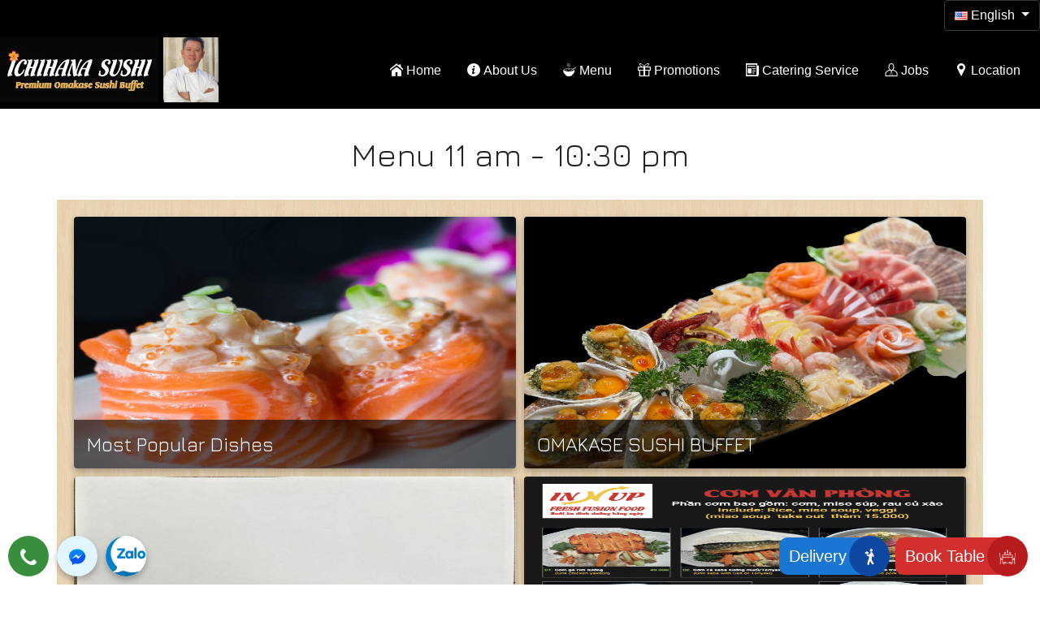

--- FILE ---
content_type: text/html; charset=UTF-8
request_url: http://ichihanasushi.vn/menu/en
body_size: 5382
content:
<!DOCTYPE html>
<html>
<head><meta http-equiv="Content-Type" content="text/html; charset=utf-8">



<link rel="shortcut icon" href="https://ichihanasushi.vn/images/favicon/favicon.ico" type="image/x-icon" />
<link rel="apple-touch-icon" href="https://ichihanasushi.vn/images/favicon/favicon.png">
<link rel="apple-touch-icon" sizes="72x72" href="https://ichihanasushi.vn/images/favicon/favicon.png">
<link rel="apple-touch-icon" sizes="114x114" href="https://ichihanasushi.vn/images/favicon/favicon.png">
<link rel="icon" sizes="192x192" href="https://ichihanasushi.vn/images/favicon/favicon.png">


<title>Menu List - Ichihana Sushi Restaurant</title>
<meta name="description" content="Menu List - Ichihana Sushi Restaurant" />

<link rel="canonical" href="https://ichihanasushi.vn/menu/en" />
<meta name="theme-color" content="#343a40" />

<meta name="viewport" content="width=device-width, initial-scale=1, shrink-to-fit=no">
<!-- Google Fonts --->
<link href='https://fonts.googleapis.com/css?family=Dosis|Caveat|Jura' rel='stylesheet' type='text/css' />

<link rel="stylesheet" href="https://ichihanasushi.vn/css/fontawesome-all.min.css" type="text/css" />
<link rel="stylesheet" href="https://ichihanasushi.vn/css/linearicons.css" type="text/css" />
<link rel="stylesheet" href="https://ichihanasushi.vn/css/bootstrap/bootstrap.min.css" type="text/css" />
<link rel="stylesheet" href="https://ichihanasushi.vn/css/color-palette.css" type="text/css" />
<link rel="stylesheet" href="https://ichihanasushi.vn/css/animate.css" type="text/css" />
<link rel="stylesheet" href="https://ichihanasushi.vn/css/mainstyle.css?v=1.25" type="text/css" />
<link rel="stylesheet" href="https://ichihanasushi.vn/css/gridion/gridion-js.css?v=1.01" type="text/css" />


<script src="https://ichihanasushi.vn/js/jquery/jquery.min.js"></script>
<script src="https://ichihanasushi.vn/js/bootstrap/bootstrap.bundle.min.js"></script>
<script src="https://ichihanasushi.vn/js/main.js?v=1.03"></script>


<!-- Google tag (gtag.js) -->
<script async src="https://www.googletagmanager.com/gtag/js?id=G-85K1WKDYK3"></script>
<script>
  window.dataLayer = window.dataLayer || [];
  function gtag(){dataLayer.push(arguments);}
  gtag('js', new Date());

  gtag('config', 'G-85K1WKDYK3');
</script>

</head>
<body>

<!-- START MAIN WRAPPER -->
<div id="main-wrapper">

	<!-- START TOP BAR -->
	<div class="isr-topbar bg-black">
	
		<div class="text-white">
		    			
			<!-- Start Lang Switcher -->
			<div class="float-right isr-langswitcher">

				<div class=" d-sm-inline-block dropdown">
					<button class="btn btn-dark bg-black dropdown-toggle" type="button" id="dropdownMenuButton" data-toggle="dropdown" aria-haspopup="true" aria-expanded="false">
						<img src="https://ichihanasushi.vn/images/repo/flags/us.png" alt="en" />
						<span>English</span>
					</button>
					
					<div class="dropdown-menu bg-blue-grey-700 text-white isr-langselector" aria-labelledby="dropdownMenuButton">
										
						<a href="https://ichihanasushi.vn/menu/vn" class="dropdown-item px-3 text-white">
							<img src="https://ichihanasushi.vn/images/repo/flags/vn.png" alt="vn" />
							<span>Tiếng Việt</span>
						</a>
					
										</div>
				</div>
			</div>
			<!-- End Lang Switcher -->
			
			<div class="clearfix"></div>
		</div>

	</div>
	<!-- END TOP BAR -->
	
	
	<!-- START HEADER NAVIGATION BAR -->
	<nav class="navbar navbar-expand-lg navbar-dark p-0 m-0 py-2 pr-lg-2 bg-black">
		
		<div class="container-fluid mx-0 px-0">
		
			<a class="navbar-brand h1 m-0 p-0" href="https://ichihanasushi.vn/home/en">
				<img src="https://ichihanasushi.vn/images/repo/brand/ichihana-logo-2024.jpg" alt="ichihana sushi logo" />
				<img src="https://ichihanasushi.vn/images/repo/brand/chef.jpg" alt="ichihana chef" />
			</a>
			
			<button class="navbar-toggler" type="button" data-toggle="collapse" data-target="#navbarResponsive" aria-controls="navbarResponsive" aria-expanded="false" aria-label="Toggle navigation">
				<span>Directory</span>
				<span class="navbar-toggler-icon"></span>
			</button>
			<div class="collapse navbar-collapse" id="navbarResponsive">
				<div class="nav navbar-nav ml-auto text-white">
				
					<a href="https://ichihanasushi.vn/home/en" class="isr-topmenu text-white px-2 px-lg-2 px-xl-3">
													<img src="https://ichihanasushi.vn/images/repo/icons/home.png" alt="Home" />
												<span>Home</span>
					</a>
					
				
					<a href="https://ichihanasushi.vn/intro/en" class="isr-topmenu text-white px-2 px-lg-2 px-xl-3">
													<img src="https://ichihanasushi.vn/images/repo/icons/info.png" alt="About Us" />
												<span>About Us</span>
					</a>
					
				
					<a href="https://ichihanasushi.vn/menu/en" class="isr-topmenu text-white px-2 px-lg-2 px-xl-3">
													<img src="https://ichihanasushi.vn/images/repo/icons/soup.png" alt="Menu" />
												<span>Menu</span>
					</a>
					
				
					<a href="https://ichihanasushi.vn/blog/en/promotion" class="isr-topmenu text-white px-2 px-lg-2 px-xl-3">
													<img src="https://ichihanasushi.vn/images/repo/icons/promo.png" alt="Promotions" />
												<span>Promotions</span>
					</a>
					
				
					<a href="https://ichihanasushi.vn/blog/en/news" class="isr-topmenu text-white px-2 px-lg-2 px-xl-3">
													<img src="https://ichihanasushi.vn/images/repo/icons/news.png" alt="Catering Service" />
												<span>Catering Service</span>
					</a>
					
				
					<a href="https://ichihanasushi.vn/post/en/jobs" class="isr-topmenu text-white px-2 px-lg-2 px-xl-3">
													<img src="https://ichihanasushi.vn/images/repo/icons/job.png" alt="Jobs" />
												<span>Jobs</span>
					</a>
					
				
					<a href="https://ichihanasushi.vn/location/en" class="isr-topmenu text-white px-2 px-lg-2 px-xl-3">
													<img src="https://ichihanasushi.vn/images/repo/icons/location.png" alt="Location" />
												<span>Location</span>
					</a>
					
								</div>
			</div>
		
		</div>

	</nav>
	<!-- END HEADER NAVIGATION BAR -->


	
	<!-- START NOTICE STATION -->
		<!-- END NOTICE STATION -->



	<!-- START MAIN BODY -->
	<div id="main-body" class="container-fluid my-0 px-0">
		<!-- START ROW -->
		<div class="row no-gutters">
			<!-- START MAIN CONTENT -->
			<div class="col-12">
			
				<!-- Start Page Title -->
				<div class="container-fluid m-0 p-0">
					<div class="row no-gutters">
						<div class="col-12 text-center p-3 m-0">
							<h1 class="isr-headtitle py-3 m-0">
								Menu 11 am - 10:30 pm							</h1>
							
							
						</div>
					</div>
				</div>
				<!-- End Page Title -->
				

				<!-- Start Menu -->
				<div class="container my-0 mb-5 p-3 isr-menu-grid img-retinawood font-jura" id="menu-all">
					<div class="row no-gutters gridion-item-holder">
						
						
						<div class="col-12 col-sm-12 col-md-6 col-lg-6 isr-grid-large-item m-0 gridion-item">
							<a href="https://ichihanasushi.vn/menu/en/most-popular-dishes/1" class="box-shadow rounded">
								<div class="isr-img-holder hover-zoomIn">
									<img src="https://ichihanasushi.vn/images/repo/MostPopularSquare.jpg" alt="Most Popular Dishes" class="" />
								</div>
								
								<div class="p-3 bg-transparent-darknight isr-caption-holder">
									<span class="isr-caption p-0 m-0 ">Most Popular Dishes</span>
								</div>
								
							</a>
						</div>
					
						
						
						<div class="col-12 col-sm-12 col-md-6 col-lg-6 isr-grid-large-item m-0 gridion-item">
							<a href="https://ichihanasushi.vn/menu/en/omakase-sushi-buffet/8" class="box-shadow rounded">
								<div class="isr-img-holder hover-zoomIn">
									<img src="https://ichihanasushi.vn/images/repo/menu/IMG_20240609_105548.jpg" alt="OMAKASE SUSHI BUFFET" class="" />
								</div>
								
								<div class="p-3 bg-transparent-darknight isr-caption-holder">
									<span class="isr-caption p-0 m-0 ">OMAKASE SUSHI BUFFET</span>
								</div>
								
							</a>
						</div>
					
						
						
						<div class="col-12 col-sm-12 col-md-6 col-lg-6 isr-grid-large-item m-0 gridion-item">
							<a href="https://ichihanasushi.vn/menu/en/desert-trang-mieng/22" class="box-shadow rounded">
								<div class="isr-img-holder hover-zoomIn">
									<img src="https://ichihanasushi.vn/images/repo/menu/HT.jpg" alt="DESERT/ TRÁNG MIỆNG" class="" />
								</div>
								
								<div class="p-3 bg-transparent-darknight isr-caption-holder">
									<span class="isr-caption p-0 m-0 ">DESERT/ TRÁNG MIỆNG</span>
								</div>
								
							</a>
						</div>
					
						
						
						<div class="col-12 col-sm-12 col-md-6 col-lg-6 isr-grid-large-item m-0 gridion-item">
							<a href="https://ichihanasushi.vn/menu/en/com-van-phong/24" class="box-shadow rounded">
								<div class="isr-img-holder hover-zoomIn">
									<img src="https://ichihanasushi.vn/images/repo/menu/Screenshot_2025-04-16_at_13.38.18.png" alt="CƠM VĂN PHÒNG" class="" />
								</div>
								
								<div class="p-3 bg-transparent-darknight isr-caption-holder">
									<span class="isr-caption p-0 m-0 ">CƠM VĂN PHÒNG</span>
								</div>
								
							</a>
						</div>
					
						
						
						<div class="col-12 col-sm-12 col-md-6 col-lg-6 isr-grid-large-item m-0 gridion-item">
							<a href="https://ichihanasushi.vn/menu/en/appetizers/2" class="box-shadow rounded">
								<div class="isr-img-holder hover-zoomIn">
									<img src="https://ichihanasushi.vn/images/repo/AppetizerSquare1.jpg" alt="Appetizers" class="" />
								</div>
								
								<div class="p-3 bg-transparent-darknight isr-caption-holder">
									<span class="isr-caption p-0 m-0 ">Appetizers</span>
								</div>
								
							</a>
						</div>
					
						
						
						<div class="col-12 col-sm-12 col-md-6 col-lg-6 isr-grid-large-item m-0 gridion-item">
							<a href="https://ichihanasushi.vn/menu/en/salad/9" class="box-shadow rounded">
								<div class="isr-img-holder hover-zoomIn">
									<img src="https://ichihanasushi.vn/images/repo/SAL1Square.jpg" alt="Salad" class="" />
								</div>
								
								<div class="p-3 bg-transparent-darknight isr-caption-holder">
									<span class="isr-caption p-0 m-0 ">Salad</span>
								</div>
								
							</a>
						</div>
					
						
						
						<div class="col-12 col-sm-12 col-md-6 col-lg-6 isr-grid-large-item m-0 gridion-item">
							<a href="https://ichihanasushi.vn/menu/en/sushi-birthday-cakes-10-discount-for-members/19" class="box-shadow rounded">
								<div class="isr-img-holder hover-zoomIn">
									<img src="https://ichihanasushi.vn/images/repo/SushiCakeSquare.jpg" alt="Sushi Birthday Cakes 10% Discount For Members" class="" />
								</div>
								
								<div class="p-3 bg-transparent-darknight isr-caption-holder">
									<span class="isr-caption p-0 m-0 ">Sushi Birthday Cakes 10% Discount For Members</span>
								</div>
								
							</a>
						</div>
					
						
						
						<div class="col-12 col-sm-12 col-md-6 col-lg-6 isr-grid-large-item m-0 gridion-item">
							<a href="https://ichihanasushi.vn/menu/en/sashimi/3" class="box-shadow rounded">
								<div class="isr-img-holder hover-zoomIn">
									<img src="https://ichihanasushi.vn/images/repo/SakeSashimiF1.jpg" alt="Sashimi" class="" />
								</div>
								
								<div class="p-3 bg-transparent-darknight isr-caption-holder">
									<span class="isr-caption p-0 m-0 ">Sashimi</span>
								</div>
								
							</a>
						</div>
					
						
						
						<div class="col-12 col-sm-12 col-md-6 col-lg-6 isr-grid-large-item m-0 gridion-item">
							<a href="https://ichihanasushi.vn/menu/en/ichihana-awesome/4" class="box-shadow rounded">
								<div class="isr-img-holder hover-zoomIn">
									<img src="https://ichihanasushi.vn/images/repo/IA6-USAMakiSw10.jpg" alt="Ichihana Awesome" class="" />
								</div>
								
								<div class="p-3 bg-transparent-darknight isr-caption-holder">
									<span class="isr-caption p-0 m-0 ">Ichihana Awesome</span>
								</div>
								
							</a>
						</div>
					
						
						
						<div class="col-12 col-sm-12 col-md-6 col-lg-6 isr-grid-large-item m-0 gridion-item">
							<a href="https://ichihanasushi.vn/menu/en/rolls--maki/11" class="box-shadow rounded">
								<div class="isr-img-holder hover-zoomIn">
									<img src="https://ichihanasushi.vn/images/repo/MA1-CaliforniaMakiFixed.jpg" alt="Rolls / Maki" class="" />
								</div>
								
								<div class="p-3 bg-transparent-darknight isr-caption-holder">
									<span class="isr-caption p-0 m-0 ">Rolls / Maki</span>
								</div>
								
							</a>
						</div>
					
						
						
						<div class="col-12 col-sm-12 col-md-6 col-lg-6 isr-grid-large-item m-0 gridion-item">
							<a href="https://ichihanasushi.vn/menu/en/nigiri/12" class="box-shadow rounded">
								<div class="isr-img-holder hover-zoomIn">
									<img src="https://ichihanasushi.vn/images/repo/AmaebiNigiriSw15D20.jpg" alt="Nigiri" class="" />
								</div>
								
								<div class="p-3 bg-transparent-darknight isr-caption-holder">
									<span class="isr-caption p-0 m-0 ">Nigiri</span>
								</div>
								
							</a>
						</div>
					
						
						
						<div class="col-12 col-sm-12 col-md-6 col-lg-6 isr-grid-large-item m-0 gridion-item">
							<a href="https://ichihanasushi.vn/menu/en/hand-rolls/10" class="box-shadow rounded">
								<div class="isr-img-holder hover-zoomIn">
									<img src="https://ichihanasushi.vn/images/repo/HR9-PokiHandroll.jpg" alt="Hand Rolls" class="" />
								</div>
								
								<div class="p-3 bg-transparent-darknight isr-caption-holder">
									<span class="isr-caption p-0 m-0 ">Hand Rolls</span>
								</div>
								
							</a>
						</div>
					
						
						
						<div class="col-12 col-sm-12 col-md-6 col-lg-6 isr-grid-large-item m-0 gridion-item">
							<a href="https://ichihanasushi.vn/menu/en/grilled--yaki/13" class="box-shadow rounded">
								<div class="isr-img-holder hover-zoomIn">
									<img src="https://ichihanasushi.vn/images/repo/YA5-SanmaYaki.jpg" alt="Grilled / Yaki" class="" />
								</div>
								
								<div class="p-3 bg-transparent-darknight isr-caption-holder">
									<span class="isr-caption p-0 m-0 ">Grilled / Yaki</span>
								</div>
								
							</a>
						</div>
					
						
						
						<div class="col-12 col-sm-12 col-md-6 col-lg-6 isr-grid-large-item m-0 gridion-item">
							<a href="https://ichihanasushi.vn/menu/en/rice-bowls--donburi/5" class="box-shadow rounded">
								<div class="isr-img-holder hover-zoomIn">
									<img src="https://ichihanasushi.vn/images/repo/menu/DON7-Unadon.jpg" alt="Rice Bowls / Donburi" class="" />
								</div>
								
								<div class="p-3 bg-transparent-darknight isr-caption-holder">
									<span class="isr-caption p-0 m-0 ">Rice Bowls / Donburi</span>
								</div>
								
							</a>
						</div>
					
						
						
						<div class="col-12 col-sm-12 col-md-6 col-lg-6 isr-grid-large-item m-0 gridion-item">
							<a href="https://ichihanasushi.vn/menu/en/fried--furai/6" class="box-shadow rounded">
								<div class="isr-img-holder hover-zoomIn">
									<img src="https://ichihanasushi.vn/images/repo/FU1-TonkatsuFixed.jpg" alt="Fried / Furai" class="" />
								</div>
								
								<div class="p-3 bg-transparent-darknight isr-caption-holder">
									<span class="isr-caption p-0 m-0 ">Fried / Furai</span>
								</div>
								
							</a>
						</div>
					
						
						
						<div class="col-12 col-sm-12 col-md-6 col-lg-6 isr-grid-large-item m-0 gridion-item">
							<a href="https://ichihanasushi.vn/menu/en/udon-noodles/14" class="box-shadow rounded">
								<div class="isr-img-holder hover-zoomIn">
									<img src="https://ichihanasushi.vn/images/repo/UdonSquare.jpg" alt="Udon Noodles" class="" />
								</div>
								
								<div class="p-3 bg-transparent-darknight isr-caption-holder">
									<span class="isr-caption p-0 m-0 ">Udon Noodles</span>
								</div>
								
							</a>
						</div>
					
						
						
						<div class="col-12 col-sm-12 col-md-6 col-lg-6 isr-grid-large-item m-0 gridion-item">
							<a href="https://ichihanasushi.vn/menu/en/vegetarian/7" class="box-shadow rounded">
								<div class="isr-img-holder hover-zoomIn">
									<img src="https://ichihanasushi.vn/images/repo/VegetarianSquare.jpg" alt="Vegetarian" class="" />
								</div>
								
								<div class="p-3 bg-transparent-darknight isr-caption-holder">
									<span class="isr-caption p-0 m-0 ">Vegetarian</span>
								</div>
								
							</a>
						</div>
					
						
						
						<div class="col-12 col-sm-12 col-md-6 col-lg-6 isr-grid-large-item m-0 gridion-item">
							<a href="https://ichihanasushi.vn/menu/en/lunch-set/16" class="box-shadow rounded">
								<div class="isr-img-holder hover-zoomIn">
									<img src="https://ichihanasushi.vn/images/repo/SLS4Square.jpg" alt="Lunch Set" class="" />
								</div>
								
								<div class="p-3 bg-transparent-darknight isr-caption-holder">
									<span class="isr-caption p-0 m-0 ">Lunch Set</span>
								</div>
								
							</a>
						</div>
					
						
						
						<div class="col-12 col-sm-12 col-md-6 col-lg-6 isr-grid-large-item m-0 gridion-item">
							<a href="https://ichihanasushi.vn/menu/en/gift-vouchers/15" class="box-shadow rounded">
								<div class="isr-img-holder hover-zoomIn">
									<img src="https://ichihanasushi.vn/images/repo/VoucherSquare.jpg" alt="Gift Vouchers" class="" />
								</div>
								
								<div class="p-3 bg-transparent-darknight isr-caption-holder">
									<span class="isr-caption p-0 m-0 ">Gift Vouchers</span>
								</div>
								
							</a>
						</div>
					
										</div>
				</div>
				<!-- End MenuCat -->
				

			</div><!-- END MAIN CONTENT -->
		</div> <!-- End ROW -->
	</div><!-- START MAIN BODY -->
	
	
<script src="https://ichihanasushi.vn/js/isotope/isotope.pkgd.min.js"></script>
<script src="https://ichihanasushi.vn/js/isotope/packery-mode.pkgd.min.js"></script>
<script src="https://ichihanasushi.vn/js/gridion.min.js"></script>
<script>
$(window).on('load', function() {
//$(document).ready(function() {
	$('#menu-all').gridion();
});
</script>	
	<!-- START FOOTER -->
	<div class="isr-footer-section bg-black">
		
		<!-- Start Footer Container -->
		<div class="isr-footercontainer container-fluid py-5">
		
			<div class="row">
			
				<div class="col-12 col-sm-6 col-md-6 col-lg-4 text-white text-center text-sm-left">
					
					<div class="isr-sub-heading h2 font-caveat">Any questions:</div>
					<div class="h6 mt-3">
						<div class="mb-3">
							<i class="lnr lnr-phone"></i>
							<a href="tel:0888741007" class="text-white">0888741007</a> 
						</div>
						<div>
							<i class="lnr lnr-envelope"></i>
							<a href="mailto:order.ichihana@gmail.com" class="text-white">order.ichihana@gmail.com</a>
						</div>
					</div>
					
				</div>
				
				
				<div class="col-12 col-sm-6 col-md-6 col-lg-4 py-5 py-sm-0 text-center text-sm-right text-lg-center">
				
					<div>
						<div>
							<img src="https://ichihanasushi.vn/images/repo/brand/ichihana-logo-2024.jpg" alt="IchihanaSushi Logo"/>
						</div>
						
						<div class="mt-2">
						
							<a href="https://www.facebook.com/ichihanasushi.vietnam/" rel="nofollow noopener noreferrer" target="_blank" class="d-inline-block my-1" style="height: 32px;"><img src="https://ichihanasushi.vn/images/fb.jpg" alt="Facebook" style="height: 32px;" /></a>
							
							<a href="https://www.google.com/maps/place/Ichihana+Sushi+Vietnam/@10.7709448,106.6801213,15z/data=!4m5!3m4!1s0x0:0xc6bab230089310f1!8m2!3d10.7709448!4d106.6801213?hl=en" rel="nofollow noopener noreferrer" target="_blank" class="d-inline-block my-1 ml-2 bg-white" style="height: 32px;"><img src="https://ichihanasushi.vn/images/google.png" alt="Google" style="height: 32px; padding:5px 10px" /></a>
							
							<a href="https://zalo.me/0888741007" rel="nofollow noopener noreferrer" target="_blank" class="d-inline-block my-1 ml-2" style="height: 32px;"><img src="https://ichihanasushi.vn/images/zalo.jpg" alt="Zalo" style="height: 32px;" /></a>
							
							<br />
							
							
							<a href="https://www.tripadvisor.com/Restaurant_Review-g293925-d20895977-Reviews-Ichihana_Sushi_Vietnam-Ho_Chi_Minh_City.html" rel="nofollow noopener noreferrer" target="_blank" class="d-inline-block my-1 ml-2" style="height: 32px;"><img src="https://ichihanasushi.vn/images/tripadvisor.png" alt="TripAdvisor" style="height: 32px;" /></a>
							
							
							<a href="https://www.foody.vn/ho-chi-minh/ichihana-sushi-vietnam-dien-bien-phu" rel="nofollow noopener noreferrer" target="_blank" class="d-inline-block bg-white px-2 my-1 ml-2" style="height: 32px;"><img src="https://ichihanasushi.vn/images/foody.png" alt="Foody" style="padding:6px 0; height:32px" /></a>
							
							
							
							<a href="https://www.instagram.com/ichihana_sushi/" rel="nofollow noopener noreferrer" target="_blank" class="d-inline-block my-1 ml-2" style="height: 32px;"><img src="https://ichihanasushi.vn/images/instagram_logo_s.png" alt="Instagram" style="height:32px" /></a>
							
						</div>
					</div>
				</div>
				
				
				<div class="col-12 col-sm-6 col-md-6 col-lg-4 text-white text-center text-sm-left text-lg-right">
					
					<div class="isr-sub-heading h2 font-jura"><span class="lnr lnr-clock"></span> Opening hours:</div>
					<div class="h5 mt-3">
						<!--<span class="lnr lnr-clock"></span>
						<div> Lê Lai:</div>-->
						<div class="h6 d-none">All days: 11:00 - 22:30</div>
						<div class="h6">All days: 11am - 10:30pm</div>
					</div>
					
					<!--
					<div class="h5 mt-3">
						<div> Nguyễn Hữu Cảnh:</div>
						<div>Mon - Fri:</div>
						<div class="h6">11:00 - 14:00 &amp; 17:00 - 22:00</div>
						<div>Sat &amp; Sun:</div>
						<div class="h6">11:00 - 22:00</div>
					</div>-->
					
				</div>

			</div>
			
		</div>
		<!-- End Footer Container -->
		
		<!-- Start Company Name Container -->
		<div class="isr-footercontainer isr-company-footer container-fluid bg-dark pt-2">
		
			<div class="row no-gutters">
			
				<div class="col">
					<div class="isr-copyright text-center">&copy; 2020 <a href="#">ICHIHANA SUSHI VIỆT NAM LTD.</a></div>
				</div>
			
			</div>
		
		</div>
		<!-- End Company Name Container -->

	</div>
	<!-- END FOOTER -->

	
	
	
	
	
	<!-- Start Chat Button -->
	<div class="isr-fixedleft-holder isr-chat-btn-pos">
		
		<a href="https://www.messenger.com/t/ichihanasushi.vietnam" target="_blank" rel="nofollow noopener noreferrer" class="d-block text-white isr-chat-btn" title="Messenger">
			
			<!--
			<div class="isr-call-btn-text">
				<span class=" bg-blue-500">Chat</span>
			</div>
			-->
			
			<div class="isr-chat-btn-icon bg-light-blue-50 box-shadow" data-toggle="tooltip" data-placement="top" title="Messenger">
				<img src="https://ichihanasushi.vn/images/messenger.png" alt="Messenger Chat" />
			</div>
		</a>
	</div>
	<!-- End Chat Button -->
	
	
	<!-- Start Zalo Button -->
	<div class="isr-fixedleft-holder isr-zalo-btn-pos">
		
		<a href="https://zalo.me/0888741007" target="_blank" rel="nofollow noopener noreferrer" class="d-block text-white isr-chat-btn bg-white" title="Zalo">
			<div class="isr-chat-btn-icon box-shadow" data-toggle="tooltip" data-placement="top" title="Zalo">
				<img src="https://ichihanasushi.vn/images/zalo-icon.png" alt="Zalo Chat" class="bg-white" style="padding: 0;" />
			</div>
		</a>
		
	</div>
	<!-- End Zalo Button -->
	
	

	<!-- Start Call Button -->
	<div class="isr-fixedleft-holder isr-call-btn-pos">
		<a href="tel:0888741007" class="text-white isr-call-btn">
			<div class="isr-call-btn-icon bg-green-700 circle" data-toggle="tooltip" data-placement="top" title="Call us">
				<img src="https://ichihanasushi.vn/images/repo/icons/call.png" alt="" />
			</div>
		</a>
	</div>
	<!-- End Call Button -->
		
				<!-- Start Delivery Button -->
		<div class="isr-fixedright-holder isr-delivery-btn-pos">
			<a href="https://ichihanasushi.vn/menu/en" class="d-block text-white isr-delivery-btn">
				<div class="isr-delivery-btn-icon bg-blue-900 circle">
					<img src="https://ichihanasushi.vn/images/repo/icons/delivery.png" alt="" />
				</div>
				
				<div class="isr-delivery-btn-text">
					<span class="bg-blue-700">Delivery</span>
				</div>
			</a>
		</div>
		<!-- End Delivery Button -->
				<!-- Start Resevation Button -->
		<div class="isr-fixedright-holder">
			<a href="https://ichihanasushi.vn/reservation/en" class="d-block text-white isr-reservation-btn">
				<div class="isr-reservation-btn-icon bg-red-900 circle">
					<img src="https://ichihanasushi.vn/images/repo/icons/booking.png" alt="Booking" />
				</div>
				<div class="isr-reservation-btn-text">
					<span class=" bg-red-700">Book Table</span>
				</div>
			</a>
		</div>
		<!-- End Reservation Button -->
		
		
	
</div>
<!-- END MAIN WRAPPER -->





<script>
$(document).ready(function() {
	// Hide Notice Message
	$('.notice-closebt').on('click', function(){
		$(this).parents('.notice').fadeOut(400, function(){
			$(this).remove();
		});
	});
	
	
	$(function () {
		$('[data-toggle="tooltip"]').tooltip({
			html: true
		})
	})
	
	/*
	var isChrome = /Chrome/.test(navigator.userAgent) && /Google Inc/.test(navigator.vendor);
	if(!isChrome){
		$('#iframeAudio').remove()
	}
	else{
		$('#playAudio').remove() //just to make sure that it will not have 2x audio in the background 
	}
	*/
	
	

});


</script>

<!-- Global site tag (gtag.js) - Google Analytics -->
<script async src="https://www.googletagmanager.com/gtag/js?id=UA-119978504-1"></script>
<script>
  window.dataLayer = window.dataLayer || [];
  function gtag(){dataLayer.push(arguments);}
  gtag('js', new Date());

  gtag('config', 'UA-119978504-1');
</script>

</body>
</html>

--- FILE ---
content_type: text/css
request_url: https://ichihanasushi.vn/css/color-palette.css
body_size: 4086
content:
/*============================================
Google Color Pallete by SONHLAB.com - version 1.0
Website: http://sonhlab.com

Build - 00003
============================================*/

.bg-black {background:#000;}
.bg-white {background: #fff;}

/* Start Red */
.bg-red-50 {background: #FFEBEE;}
.bg-red-100 {background: #FFCDD2;}
.bg-red-200 {background: #EF9A9A;}
.bg-red-300 {background: #E57373;}
.bg-red-400 {background: #EF5350;}
.bg-red-500 {background: #F44336;}
.bg-red-600 {background: #E53935;}
.bg-red-700 {background: #D32F2F;}
.bg-red-800 {background: #C62828;}
.bg-red-900 {background: #B71C1C;}
.bg-red-a100 {background: #FF8A80;}
.bg-red-a200 {background: #FF5252;}
.bg-red-a400 {background: #FF1744;}
.bg-red-a700 {background: #D50000;}
/* End Red */


/* Start Pink */
.bg-pink-50 {background: #FCE4EC;}
.bg-pink-100 {background: #F8BBD0;}
.bg-pink-200 {background: #F48FB1;}
.bg-pink-300 {background: #F06292;}
.bg-pink-400 {background: #EC407A;}
.bg-pink-500 {background: #E91E63;}
.bg-pink-600 {background: #D81B60;}
.bg-pink-700 {background: #C2185B;}
.bg-pink-800 {background: #AD1457;}
.bg-pink-900 {background: #880E4F;}
.bg-pink-a100 {background: #FF80AB;}
.bg-pink-a200 {background: #FF4081;}
.bg-pink-a400 {background: #F50057;}
.bg-pink-a700 {background: #C51162;}
/* End Pink */


/* Start Purple */
.bg-purple-50 {background: #F3E5F5;}
.bg-purple-100 {background: #E1BEE7;}
.bg-purple-200 {background: #CE93D8;}
.bg-purple-300 {background: #BA68C8;}
.bg-purple-400 {background: #AB47BC;}
.bg-purple-500 {background: #9C27B0;}
.bg-purple-600 {background: #8E24AA;}
.bg-purple-700 {background: #7B1FA2;}
.bg-purple-800 {background: #6A1B9A;}
.bg-purple-900 {background: #4A148C;}
.bg-purple-a100 {background: #EA80FC;}
.bg-purple-a200 {background: #E040FB;}
.bg-purple-a400 {background: #D500F9;}
.bg-purple-a700 {background: #AA00FF;}
/* End Purple */


/* Start Deep Purple */
.bg-deep-purple-50 {background: #EDE7F6;}
.bg-deep-purple-100 {background: #E1BEE7;}
.bg-deep-purple-200 {background: #D1C4E9;}
.bg-deep-purple-300 {background: #9575CD;}
.bg-deep-purple-400 {background: #7E57C2;}
.bg-deep-purple-500 {background: #673AB7;}
.bg-deep-purple-600 {background: #5E35B1;}
.bg-deep-purple-700 {background: #512DA8;}
.bg-deep-purple-800 {background: #4527A0;}
.bg-deep-purple-900 {background: #311B92;}
.bg-deep-purple-a100 {background: #B388FF;}
.bg-deep-purple-a200 {background: #7C4DFF;}
.bg-deep-purple-a400 {background: #651FFF;}
.bg-deep-purple-a700 {background: #6200EA;}
/* End Deep Purple */

/* Start Indigo */
.bg-indigo-50 {background: #E8EAF6;}
.bg-indigo-100 {background: #C5CAE9;}
.bg-indigo-200 {background: #9FA8DA;}
.bg-indigo-300 {background: #7986CB;}
.bg-indigo-400 {background: #5C6BC0;}
.bg-indigo-500 {background: #3F51B5;}
.bg-indigo-600 {background: #3949AB;}
.bg-indigo-700 {background: #303F9F;}
.bg-indigo-800 {background: #283593;}
.bg-indigo-900 {background: #1A237E;}
.bg-indigo-a100 {background: #8C9EFF;}
.bg-indigo-a200 {background: #536DFE;}
.bg-indigo-a400 {background: #3D5AFE;}
.bg-indigo-a700 {background: #304FFE;}
/* End Indigo */


/* Start Blue */
.bg-blue-50 {background: #E3F2FD;}
.bg-blue-100 {background: #BBDEFB;}
.bg-blue-200 {background: #90CAF9;}
.bg-blue-300 {background: #64B5F6;}
.bg-blue-400 {background: #42A5F5;}
.bg-blue-500 {background: #2196F3;}
.bg-blue-600 {background: #1E88E5;}
.bg-blue-700 {background: #1976D2;}
.bg-blue-800 {background: #1565C0;}
.bg-blue-900 {background: #0D47A1;}
.bg-blue-a100 {background: #82B1FF;}
.bg-blue-a200 {background: #448AFF;}
.bg-blue-a400 {background: #2979FF;}
.bg-blue-a700 {background: #2962FF;}
/* End Blue */


/* Start Light Blue */
.bg-light-blue-50 {background: #E1F5FE;}
.bg-light-blue-100 {background: #B3E5FC;}
.bg-light-blue-200 {background: #81D4FA;}
.bg-light-blue-300 {background: #4FC3F7;}
.bg-light-blue-400 {background: #29B6F6;}
.bg-light-blue-500 {background: #03A9F4;}
.bg-light-blue-600 {background: #039BE5;}
.bg-light-blue-700 {background: #0288D1;}
.bg-light-blue-800 {background: #0277BD;}
.bg-light-blue-900 {background: #01579B;}
.bg-light-blue-a100 {background: #80D8FF;}
.bg-light-blue-a200 {background: #40C4FF;}
.bg-light-blue-a400 {background: #00B0FF;}
.bg-light-blue-a700 {background: #0091EA;}
/* End Color */


/* Start Cyan */
.bg-cyan-50 {background: #E0F7FA;}
.bg-cyan-100 {background: #B2EBF2;}
.bg-cyan-200 {background: #80DEEA;}
.bg-cyan-300 {background: #4DD0E1;}
.bg-cyan-400 {background: #26C6DA;}
.bg-cyan-500 {background: #00BCD4;}
.bg-cyan-600 {background: #00ACC1;}
.bg-cyan-700 {background: #0097A7;}
.bg-cyan-800 {background: #00838F;}
.bg-cyan-900 {background: #006064;}
.bg-cyan-a100 {background: #84FFFF;}
.bg-cyan-a200 {background: #18FFFF;}
.bg-cyan-a400 {background: #00E5FF;}
.bg-cyan-a700 {background: #00B8D4;}
/* End Cyan */


/* Start Teal */
.bg-teal-50 {background: #E0F2F1;}
.bg-teal-100 {background: #B2DFDB;}
.bg-teal-200 {background: #80CBC4;}
.bg-teal-300 {background: #4DB6AC;}
.bg-teal-400 {background: #26A69A;}
.bg-teal-500 {background: #009688;}
.bg-teal-600 {background: #00897B;}
.bg-teal-700 {background: #00796B;}
.bg-teal-800 {background: #00695C;}
.bg-teal-900 {background: #004D40;}
.bg-teal-a100 {background: #A7FFEB;}
.bg-teal-a200 {background: #64FFDA;}
.bg-teal-a400 {background: #1DE9B6;}
.bg-teal-a700 {background: #00BFA5;}
/* End Teal */


/* Start Green */
.bg-green-50 {background: #E8F5E9;}
.bg-green-100 {background: #C8E6C9;}
.bg-green-200 {background: #A5D6A7;}
.bg-green-300 {background: #81C784;}
.bg-green-400 {background: #66BB6A;}
.bg-green-500 {background: #4CAF50;}
.bg-green-600 {background: #43A047;}
.bg-green-700 {background: #388E3C;}
.bg-green-800 {background: #2E7D32;}
.bg-green-900 {background: #1B5E20;}
.bg-green-a100 {background: #B9F6CA;}
.bg-green-a200 {background: #69F0AE;}
.bg-green-a400 {background: #00E676;}
.bg-green-a700 {background: #00C853;}
/* End Green */


/* Start Light Green */
.bg-light-green-50 {background: #F1F8E9;}
.bg-light-green-100 {background: #DCEDC8;}
.bg-light-green-200 {background: #C5E1A5;}
.bg-light-green-300 {background: #AED581;}
.bg-light-green-400 {background: #9CCC65;}
.bg-light-green-500 {background: #8BC34A;}
.bg-light-green-600 {background: #7CB342;}
.bg-light-green-700 {background: #689F38;}
.bg-light-green-800 {background: #558B2F;}
.bg-light-green-900 {background: #33691E;}
.bg-light-green-a100 {background: #CCFF90;}
.bg-light-green-a200 {background: #B2FF59;}
.bg-light-green-a400 {background: #76FF03;}
.bg-light-green-a700 {background: #64DD17;}
/* End Light Green */


/* Start Lime */
.bg-lime-50 {background: #F9FBE7;}
.bg-lime-100 {background: #F0F4C3;}
.bg-lime-200 {background: #E6EE9C;}
.bg-lime-300 {background: #DCE775;}
.bg-lime-400 {background: #D4E157;}
.bg-lime-500 {background: #CDDC39;}
.bg-lime-600 {background: #C0CA33;}
.bg-lime-700 {background: #AFB42B;}
.bg-lime-800 {background: #9E9D24;}
.bg-lime-900 {background: #827717;}
.bg-lime-a100 {background: #F4FF81;}
.bg-lime-a200 {background: #EEFF41;}
.bg-lime-a400 {background: #C6FF00;}
.bg-lime-a700 {background: #AEEA00;}
/* End Lime */


/* Start Yellow */
.bg-yellow-50 {background: #FFFDE7;}
.bg-yellow-100 {background: #FFF9C4;}
.bg-yellow-200 {background: #FFF59D;}
.bg-yellow-300 {background: #FFF176;}
.bg-yellow-400 {background: #FFEE58;}
.bg-yellow-500 {background: #FFEB3B;}
.bg-yellow-600 {background: #FDD835;}
.bg-yellow-700 {background: #FBC02D;}
.bg-yellow-800 {background: #F9A825;}
.bg-yellow-900 {background: #F57F17;}
.bg-yellow-a100 {background: #FFFF8D;}
.bg-yellow-a200 {background: #FFFF00;}
.bg-yellow-a400 {background: #FFEA00;}
.bg-yellow-a700 {background: #FFD600;}
/* End Yellow */


/* Start Amber */
.bg-amber-50 {background: #FFF8E1;}
.bg-amber-100 {background: #FFECB3;}
.bg-amber-200 {background: #FFE082;}
.bg-amber-300 {background: #FFD54F;}
.bg-amber-400 {background: #FFCA28;}
.bg-amber-500 {background: #FFC107;}
.bg-amber-600 {background: #FFB300;}
.bg-amber-700 {background: #FFA000;}
.bg-amber-800 {background: #FF8F00;}
.bg-amber-900 {background: #FF6F00;}
.bg-amber-a100 {background: #FFE57F;}
.bg-amber-a200 {background: #FFD740;}
.bg-amber-a400 {background: #FFC400;}
.bg-amber-a700 {background: #FFAB00;}
/* End Amber */


/* Start Orange */
.bg-orange-50 {background: #FFF3E0;}
.bg-orange-100 {background: #FFE0B2;}
.bg-orange-200 {background: #FFCC80;}
.bg-orange-300 {background: #FFB74D;}
.bg-orange-400 {background: #FFA726;}
.bg-orange-500 {background: #FF9800;}
.bg-orange-600 {background: #FB8C00;}
.bg-orange-700 {background: #F57C00;}
.bg-orange-800 {background: #EF6C00;}
.bg-orange-900 {background: #E65100;}
.bg-orange-a100 {background: #FFD180;}
.bg-orange-a200 {background: #FFAB40;}
.bg-orange-a400 {background: #FF9100;}
.bg-orange-a700 {background: #FF6D00;}
/* End Orange */


/* Start Deep Orange */
.bg-deep-orange-50 {background: #FBE9E7;}
.bg-deep-orange-100 {background: #FFCCBC;}
.bg-deep-orange-200 {background: #FFAB91;}
.bg-deep-orange-300 {background: #FF8A65;}
.bg-deep-orange-400 {background: #FF7043;}
.bg-deep-orange-500 {background: #FF5722;}
.bg-deep-orange-600 {background: #F4511E;}
.bg-deep-orange-700 {background: #E64A19;}
.bg-deep-orange-800 {background: #D84315;}
.bg-deep-orange-900 {background: #BF360C;}
.bg-deep-orange-a100 {background: #FF9E80;}
.bg-deep-orange-a200 {background: #FF6E40;}
.bg-deep-orange-a400 {background: #FF3D00;}
.bg-deep-orange-a700 {background: #DD2C00;}
/* End Deep Orange */


/* Start Brown */
.bg-brown-50 {background: #EFEBE9;}
.bg-brown-100 {background: #D7CCC8;}
.bg-brown-200 {background: #BCAAA4;}
.bg-brown-300 {background: #A1887F;}
.bg-brown-400 {background: #8D6E63;}
.bg-brown-500 {background: #795548;}
.bg-brown-600 {background: #6D4C41;}
.bg-brown-700 {background: #5D4037;}
.bg-brown-800 {background: #4E342E;}
.bg-brown-900 {background: #3E2723;}
/* End Brown */


/* Start grey */
.bg-grey-50 {background: #FAFAFA;}
.bg-grey-100 {background: #F5F5F5;}
.bg-grey-200 {background: #EEEEEE;}
.bg-grey-300 {background: #E0E0E0;}
.bg-grey-400 {background: #BDBDBD;}
.bg-grey-500 {background: #9E9E9E;}
.bg-grey-600 {background: #757575;}
.bg-grey-700 {background: #616161;}
.bg-grey-800 {background: #424242;}
.bg-grey-900 {background: #212121;}
/* End grey */


/* Start Blue grey */
.bg-blue-grey-50 {background: #ECEFF1;}
.bg-blue-grey-100 {background: #CFD8DC;}
.bg-blue-grey-200 {background: #B0BEC5;}
.bg-blue-grey-300 {background: #90A4AE;}
.bg-blue-grey-400 {background: #78909C;}
.bg-blue-grey-500 {background: #607D8B;}
.bg-blue-grey-600 {background: #546E7A;}
.bg-blue-grey-700 {background: #455A64;}
.bg-blue-grey-800 {background: #37474F;}
.bg-blue-grey-900 {background: #263238;}
/* End Blue grey */




/* Transparent Backgrounds */
.bg-transparent-jade { background: rgba(0,206,155,0.2); }
.bg-transparent-deepsea { background: rgba(0,53,100,0.2); }
.bg-transparent-smoke { background: rgba(245,245,245,0.2); }
.bg-transparent-grass { background: rgba(205,250,0,0.2); }
.bg-transparent-black { background: rgba(0,0,0,0.2); }
.bg-transparent-darknight { background: rgba(0,0,0,0.6); }
.bg-transparent-red { background: rgba(255,0,0,0.2); }
.bg-transparent-violetred { background: rgba(208,32,144,0.2); }
.bg-transparent-green { background: rgba(103,178,57,0.2); }
.bg-transparent-yellow { background: rgba(255,255,0,0.2); }
.bg-transparent-orange { background: rgba(251,143,2,0.2); }
.bg-transparent-coral { background: rgba(205,91,69,0.2); }
.bg-transparent-wheat { background: rgba(238,216,174,0.2); }
.bg-transparent-redwine { background: rgba(139,0,0,0.2); }
.bg-transparent-mist { background: rgba(255,255,255,0.6); }
/* End Transparent Backgrounds */



/* Start Gradient Backgrouds */
/* Green - Blue */
.bg-gradient-gb-h {
	background: rgb(143,200,0); /* Old browsers */
	/* IE9 SVG, needs conditional override of 'filter' to 'none' */
	background: url([data-uri]);
	background: -moz-linear-gradient(left, rgba(143,200,0,1) 0%, rgba(0,144,173,1) 100%); /* FF3.6-15 */
	background: -webkit-gradient(linear, left top, right top, color-stop(0%,rgba(143,200,0,1)), color-stop(100%,rgba(0,144,173,1))); /* Chrome4-9,Safari4-5 */
	background: -webkit-linear-gradient(left, rgba(143,200,0,1) 0%,rgba(0,144,173,1) 100%); /* Chrome10-25,Safari5.1-6 */
	background: -o-linear-gradient(left, rgba(143,200,0,1) 0%,rgba(0,144,173,1) 100%); /* Opera 11.10-11.50 */
	background: -ms-linear-gradient(left, rgba(143,200,0,1) 0%,rgba(0,144,173,1) 100%); /* IE10 preview */
	background: linear-gradient(to right, rgba(143,200,0,1) 0%,rgba(0,144,173,1) 100%); /* W3C, IE10+, FF16+, Chrome26+, Opera12+, Safari7+ */
	filter: progid:DXImageTransform.Microsoft.gradient( startColorstr='#8fc800', endColorstr='#0090ad',GradientType=1 ); /* IE6-8 */
}
.bg-gradient-gb-v {
	background: rgb(143,200,0); /* Old browsers */
	/* IE9 SVG, needs conditional override of 'filter' to 'none' */
	background: url([data-uri]);
	background: -moz-linear-gradient(top, rgba(143,200,0,1) 0%, rgba(0,144,173,1) 100%); /* FF3.6-15 */
	background: -webkit-gradient(linear, left top, left bottom, color-stop(0%,rgba(143,200,0,1)), color-stop(100%,rgba(0,144,173,1))); /* Chrome4-9,Safari4-5 */
	background: -webkit-linear-gradient(top, rgba(143,200,0,1) 0%,rgba(0,144,173,1) 100%); /* Chrome10-25,Safari5.1-6 */
	background: -o-linear-gradient(top, rgba(143,200,0,1) 0%,rgba(0,144,173,1) 100%); /* Opera 11.10-11.50 */
	background: -ms-linear-gradient(top, rgba(143,200,0,1) 0%,rgba(0,144,173,1) 100%); /* IE10 preview */
	background: linear-gradient(to bottom, rgba(143,200,0,1) 0%,rgba(0,144,173,1) 100%); /* W3C, IE10+, FF16+, Chrome26+, Opera12+, Safari7+ */
	filter: progid:DXImageTransform.Microsoft.gradient( startColorstr='#8fc800', endColorstr='#0090ad',GradientType=0 ); /* IE6-8 */
}
.bg-gradient-gb-d {
	background: rgb(143,200,0); /* Old browsers */
	/* IE9 SVG, needs conditional override of 'filter' to 'none' */
	background: url([data-uri]);
	background: -moz-linear-gradient(-45deg, rgba(143,200,0,1) 0%, rgba(0,144,173,1) 100%); /* FF3.6-15 */
	background: -webkit-gradient(linear, left top, right bottom, color-stop(0%,rgba(143,200,0,1)), color-stop(100%,rgba(0,144,173,1))); /* Chrome4-9,Safari4-5 */
	background: -webkit-linear-gradient(-45deg, rgba(143,200,0,1) 0%,rgba(0,144,173,1) 100%); /* Chrome10-25,Safari5.1-6 */
	background: -o-linear-gradient(-45deg, rgba(143,200,0,1) 0%,rgba(0,144,173,1) 100%); /* Opera 11.10-11.50 */
	background: -ms-linear-gradient(-45deg, rgba(143,200,0,1) 0%,rgba(0,144,173,1) 100%); /* IE10 preview */
	background: linear-gradient(135deg, rgba(143,200,0,1) 0%,rgba(0,144,173,1) 100%); /* W3C, IE10+, FF16+, Chrome26+, Opera12+, Safari7+ */
	filter: progid:DXImageTransform.Microsoft.gradient( startColorstr='#8fc800', endColorstr='#0090ad',GradientType=1 ); /* IE6-8 fallback on horizontal gradient */
}
/* Blue - Purple */
.bg-gradient-bp-h {
	background: rgb(42,95,211); /* Old browsers */
	/* IE9 SVG, needs conditional override of 'filter' to 'none' */
	background: url([data-uri]);
	background: -moz-linear-gradient(left, rgba(42,95,211,1) 0%, rgba(105,40,145,1) 100%); /* FF3.6-15 */
	background: -webkit-gradient(linear, left top, right top, color-stop(0%,rgba(42,95,211,1)), color-stop(100%,rgba(105,40,145,1))); /* Chrome4-9,Safari4-5 */
	background: -webkit-linear-gradient(left, rgba(42,95,211,1) 0%,rgba(105,40,145,1) 100%); /* Chrome10-25,Safari5.1-6 */
	background: -o-linear-gradient(left, rgba(42,95,211,1) 0%,rgba(105,40,145,1) 100%); /* Opera 11.10-11.50 */
	background: -ms-linear-gradient(left, rgba(42,95,211,1) 0%,rgba(105,40,145,1) 100%); /* IE10 preview */
	background: linear-gradient(to right, rgba(42,95,211,1) 0%,rgba(105,40,145,1) 100%); /* W3C, IE10+, FF16+, Chrome26+, Opera12+, Safari7+ */
	filter: progid:DXImageTransform.Microsoft.gradient( startColorstr='#2a5fd3', endColorstr='#692891',GradientType=1 ); /* IE6-8 */
}
.bg-gradient-bp-v {
	background: rgb(42,95,211); /* Old browsers */
	/* IE9 SVG, needs conditional override of 'filter' to 'none' */
	background: url([data-uri]);
	background: -moz-linear-gradient(top, rgba(42,95,211,1) 0%, rgba(105,40,145,1) 100%); /* FF3.6-15 */
	background: -webkit-gradient(linear, left top, left bottom, color-stop(0%,rgba(42,95,211,1)), color-stop(100%,rgba(105,40,145,1))); /* Chrome4-9,Safari4-5 */
	background: -webkit-linear-gradient(top, rgba(42,95,211,1) 0%,rgba(105,40,145,1) 100%); /* Chrome10-25,Safari5.1-6 */
	background: -o-linear-gradient(top, rgba(42,95,211,1) 0%,rgba(105,40,145,1) 100%); /* Opera 11.10-11.50 */
	background: -ms-linear-gradient(top, rgba(42,95,211,1) 0%,rgba(105,40,145,1) 100%); /* IE10 preview */
	background: linear-gradient(to bottom, rgba(42,95,211,1) 0%,rgba(105,40,145,1) 100%); /* W3C, IE10+, FF16+, Chrome26+, Opera12+, Safari7+ */
	filter: progid:DXImageTransform.Microsoft.gradient( startColorstr='#2a5fd3', endColorstr='#692891',GradientType=0 ); /* IE6-8 */
}
.bg-gradient-bp-d {
	background: rgb(42,95,211); /* Old browsers */
	/* IE9 SVG, needs conditional override of 'filter' to 'none' */
	background: url([data-uri]);
	background: -moz-linear-gradient(-45deg, rgba(42,95,211,1) 0%, rgba(105,40,145,1) 100%); /* FF3.6-15 */
	background: -webkit-gradient(linear, left top, right bottom, color-stop(0%,rgba(42,95,211,1)), color-stop(100%,rgba(105,40,145,1))); /* Chrome4-9,Safari4-5 */
	background: -webkit-linear-gradient(-45deg, rgba(42,95,211,1) 0%,rgba(105,40,145,1) 100%); /* Chrome10-25,Safari5.1-6 */
	background: -o-linear-gradient(-45deg, rgba(42,95,211,1) 0%,rgba(105,40,145,1) 100%); /* Opera 11.10-11.50 */
	background: -ms-linear-gradient(-45deg, rgba(42,95,211,1) 0%,rgba(105,40,145,1) 100%); /* IE10 preview */
	background: linear-gradient(135deg, rgba(42,95,211,1) 0%,rgba(105,40,145,1) 100%); /* W3C, IE10+, FF16+, Chrome26+, Opera12+, Safari7+ */
	filter: progid:DXImageTransform.Microsoft.gradient( startColorstr='#2a5fd3', endColorstr='#692891',GradientType=1 ); /* IE6-8 fallback on horizontal gradient */
}

/* Purple - Red */
.bg-gradient-pr-h {
	background: rgb(157,35,170); /* Old browsers */
	/* IE9 SVG, needs conditional override of 'filter' to 'none' */
	background: url([data-uri]);
	background: -moz-linear-gradient(left, rgba(157,35,170,1) 0%, rgba(234,32,90,1) 100%); /* FF3.6-15 */
	background: -webkit-gradient(linear, left top, right top, color-stop(0%,rgba(157,35,170,1)), color-stop(100%,rgba(234,32,90,1))); /* Chrome4-9,Safari4-5 */
	background: -webkit-linear-gradient(left, rgba(157,35,170,1) 0%,rgba(234,32,90,1) 100%); /* Chrome10-25,Safari5.1-6 */
	background: -o-linear-gradient(left, rgba(157,35,170,1) 0%,rgba(234,32,90,1) 100%); /* Opera 11.10-11.50 */
	background: -ms-linear-gradient(left, rgba(157,35,170,1) 0%,rgba(234,32,90,1) 100%); /* IE10 preview */
	background: linear-gradient(to right, rgba(157,35,170,1) 0%,rgba(234,32,90,1) 100%); /* W3C, IE10+, FF16+, Chrome26+, Opera12+, Safari7+ */
	filter: progid:DXImageTransform.Microsoft.gradient( startColorstr='#9d23aa', endColorstr='#ea205a',GradientType=1 ); /* IE6-8 */
}
.bg-gradient-pr-v {
	background: rgb(157,35,170); /* Old browsers */
	/* IE9 SVG, needs conditional override of 'filter' to 'none' */
	background: url([data-uri]);
	background: -moz-linear-gradient(top, rgba(157,35,170,1) 0%, rgba(234,32,90,1) 100%); /* FF3.6-15 */
	background: -webkit-gradient(linear, left top, left bottom, color-stop(0%,rgba(157,35,170,1)), color-stop(100%,rgba(234,32,90,1))); /* Chrome4-9,Safari4-5 */
	background: -webkit-linear-gradient(top, rgba(157,35,170,1) 0%,rgba(234,32,90,1) 100%); /* Chrome10-25,Safari5.1-6 */
	background: -o-linear-gradient(top, rgba(157,35,170,1) 0%,rgba(234,32,90,1) 100%); /* Opera 11.10-11.50 */
	background: -ms-linear-gradient(top, rgba(157,35,170,1) 0%,rgba(234,32,90,1) 100%); /* IE10 preview */
	background: linear-gradient(to bottom, rgba(157,35,170,1) 0%,rgba(234,32,90,1) 100%); /* W3C, IE10+, FF16+, Chrome26+, Opera12+, Safari7+ */
	filter: progid:DXImageTransform.Microsoft.gradient( startColorstr='#9d23aa', endColorstr='#ea205a',GradientType=0 ); /* IE6-8 */
}
.bg-gradient-pr-d {
	background: rgb(157,35,170); /* Old browsers */
	/* IE9 SVG, needs conditional override of 'filter' to 'none' */
	background: url([data-uri]);
	background: -moz-linear-gradient(-45deg, rgba(157,35,170,1) 0%, rgba(234,32,90,1) 100%); /* FF3.6-15 */
	background: -webkit-gradient(linear, left top, right bottom, color-stop(0%,rgba(157,35,170,1)), color-stop(100%,rgba(234,32,90,1))); /* Chrome4-9,Safari4-5 */
	background: -webkit-linear-gradient(-45deg, rgba(157,35,170,1) 0%,rgba(234,32,90,1) 100%); /* Chrome10-25,Safari5.1-6 */
	background: -o-linear-gradient(-45deg, rgba(157,35,170,1) 0%,rgba(234,32,90,1) 100%); /* Opera 11.10-11.50 */
	background: -ms-linear-gradient(-45deg, rgba(157,35,170,1) 0%,rgba(234,32,90,1) 100%); /* IE10 preview */
	background: linear-gradient(135deg, rgba(157,35,170,1) 0%,rgba(234,32,90,1) 100%); /* W3C, IE10+, FF16+, Chrome26+, Opera12+, Safari7+ */
	filter: progid:DXImageTransform.Microsoft.gradient( startColorstr='#9d23aa', endColorstr='#ea205a',GradientType=1 ); /* IE6-8 fallback on horizontal gradient */
}

/* Red - Orange */
.bg-gradient-ro-h {
	background: rgb(237,0,27); /* Old browsers */
	/* IE9 SVG, needs conditional override of 'filter' to 'none' */
	background: url([data-uri]);
	background: -moz-linear-gradient(left, rgba(237,0,27,1) 0%, rgba(211,179,38,1) 100%); /* FF3.6-15 */
	background: -webkit-gradient(linear, left top, right top, color-stop(0%,rgba(237,0,27,1)), color-stop(100%,rgba(211,179,38,1))); /* Chrome4-9,Safari4-5 */
	background: -webkit-linear-gradient(left, rgba(237,0,27,1) 0%,rgba(211,179,38,1) 100%); /* Chrome10-25,Safari5.1-6 */
	background: -o-linear-gradient(left, rgba(237,0,27,1) 0%,rgba(211,179,38,1) 100%); /* Opera 11.10-11.50 */
	background: -ms-linear-gradient(left, rgba(237,0,27,1) 0%,rgba(211,179,38,1) 100%); /* IE10 preview */
	background: linear-gradient(to right, rgba(237,0,27,1) 0%,rgba(211,179,38,1) 100%); /* W3C, IE10+, FF16+, Chrome26+, Opera12+, Safari7+ */
	filter: progid:DXImageTransform.Microsoft.gradient( startColorstr='#ed001b', endColorstr='#d3b326',GradientType=1 ); /* IE6-8 */
}
.bg-gradient-ro-v {
	background: rgb(237,0,27); /* Old browsers */
	/* IE9 SVG, needs conditional override of 'filter' to 'none' */
	background: url([data-uri]);
	background: -moz-linear-gradient(top, rgba(237,0,27,1) 0%, rgba(211,179,38,1) 100%); /* FF3.6-15 */
	background: -webkit-gradient(linear, left top, left bottom, color-stop(0%,rgba(237,0,27,1)), color-stop(100%,rgba(211,179,38,1))); /* Chrome4-9,Safari4-5 */
	background: -webkit-linear-gradient(top, rgba(237,0,27,1) 0%,rgba(211,179,38,1) 100%); /* Chrome10-25,Safari5.1-6 */
	background: -o-linear-gradient(top, rgba(237,0,27,1) 0%,rgba(211,179,38,1) 100%); /* Opera 11.10-11.50 */
	background: -ms-linear-gradient(top, rgba(237,0,27,1) 0%,rgba(211,179,38,1) 100%); /* IE10 preview */
	background: linear-gradient(to bottom, rgba(237,0,27,1) 0%,rgba(211,179,38,1) 100%); /* W3C, IE10+, FF16+, Chrome26+, Opera12+, Safari7+ */
	filter: progid:DXImageTransform.Microsoft.gradient( startColorstr='#ed001b', endColorstr='#d3b326',GradientType=0 ); /* IE6-8 */
}
.bg-gradient-ro-d {
	background: rgb(237,0,27); /* Old browsers */
	/* IE9 SVG, needs conditional override of 'filter' to 'none' */
	background: url([data-uri]);
	background: -moz-linear-gradient(-45deg, rgba(237,0,27,1) 0%, rgba(211,179,38,1) 100%); /* FF3.6-15 */
	background: -webkit-gradient(linear, left top, right bottom, color-stop(0%,rgba(237,0,27,1)), color-stop(100%,rgba(211,179,38,1))); /* Chrome4-9,Safari4-5 */
	background: -webkit-linear-gradient(-45deg, rgba(237,0,27,1) 0%,rgba(211,179,38,1) 100%); /* Chrome10-25,Safari5.1-6 */
	background: -o-linear-gradient(-45deg, rgba(237,0,27,1) 0%,rgba(211,179,38,1) 100%); /* Opera 11.10-11.50 */
	background: -ms-linear-gradient(-45deg, rgba(237,0,27,1) 0%,rgba(211,179,38,1) 100%); /* IE10 preview */
	background: linear-gradient(135deg, rgba(237,0,27,1) 0%,rgba(211,179,38,1) 100%); /* W3C, IE10+, FF16+, Chrome26+, Opera12+, Safari7+ */
	filter: progid:DXImageTransform.Microsoft.gradient( startColorstr='#ed001b', endColorstr='#d3b326',GradientType=1 ); /* IE6-8 fallback on horizontal gradient */
}

/* Orange - Green */
.bg-gradient-og-h {
	background: rgb(249,137,0); /* Old browsers */
	/* IE9 SVG, needs conditional override of 'filter' to 'none' */
	background: url([data-uri]);
	background: -moz-linear-gradient(left, rgba(249,137,0,1) 0%, rgba(133,229,0,1) 100%); /* FF3.6-15 */
	background: -webkit-gradient(linear, left top, right top, color-stop(0%,rgba(249,137,0,1)), color-stop(100%,rgba(133,229,0,1))); /* Chrome4-9,Safari4-5 */
	background: -webkit-linear-gradient(left, rgba(249,137,0,1) 0%,rgba(133,229,0,1) 100%); /* Chrome10-25,Safari5.1-6 */
	background: -o-linear-gradient(left, rgba(249,137,0,1) 0%,rgba(133,229,0,1) 100%); /* Opera 11.10-11.50 */
	background: -ms-linear-gradient(left, rgba(249,137,0,1) 0%,rgba(133,229,0,1) 100%); /* IE10 preview */
	background: linear-gradient(to right, rgba(249,137,0,1) 0%,rgba(133,229,0,1) 100%); /* W3C, IE10+, FF16+, Chrome26+, Opera12+, Safari7+ */
	filter: progid:DXImageTransform.Microsoft.gradient( startColorstr='#f98900', endColorstr='#85e500',GradientType=1 ); /* IE6-8 */
}
.bg-gradient-og-v {
	background: rgb(249,137,0); /* Old browsers */
	/* IE9 SVG, needs conditional override of 'filter' to 'none' */
	background: url([data-uri]);
	background: -moz-linear-gradient(top, rgba(249,137,0,1) 0%, rgba(133,229,0,1) 100%); /* FF3.6-15 */
	background: -webkit-gradient(linear, left top, left bottom, color-stop(0%,rgba(249,137,0,1)), color-stop(100%,rgba(133,229,0,1))); /* Chrome4-9,Safari4-5 */
	background: -webkit-linear-gradient(top, rgba(249,137,0,1) 0%,rgba(133,229,0,1) 100%); /* Chrome10-25,Safari5.1-6 */
	background: -o-linear-gradient(top, rgba(249,137,0,1) 0%,rgba(133,229,0,1) 100%); /* Opera 11.10-11.50 */
	background: -ms-linear-gradient(top, rgba(249,137,0,1) 0%,rgba(133,229,0,1) 100%); /* IE10 preview */
	background: linear-gradient(to bottom, rgba(249,137,0,1) 0%,rgba(133,229,0,1) 100%); /* W3C, IE10+, FF16+, Chrome26+, Opera12+, Safari7+ */
	filter: progid:DXImageTransform.Microsoft.gradient( startColorstr='#f98900', endColorstr='#85e500',GradientType=0 ); /* IE6-8 */
}
.bg-gradient-og-d {
	background: rgb(249,137,0); /* Old browsers */
	/* IE9 SVG, needs conditional override of 'filter' to 'none' */
	background: url([data-uri]);
	background: -moz-linear-gradient(-45deg, rgba(249,137,0,1) 0%, rgba(133,229,0,1) 100%); /* FF3.6-15 */
	background: -webkit-gradient(linear, left top, right bottom, color-stop(0%,rgba(249,137,0,1)), color-stop(100%,rgba(133,229,0,1))); /* Chrome4-9,Safari4-5 */
	background: -webkit-linear-gradient(-45deg, rgba(249,137,0,1) 0%,rgba(133,229,0,1) 100%); /* Chrome10-25,Safari5.1-6 */
	background: -o-linear-gradient(-45deg, rgba(249,137,0,1) 0%,rgba(133,229,0,1) 100%); /* Opera 11.10-11.50 */
	background: -ms-linear-gradient(-45deg, rgba(249,137,0,1) 0%,rgba(133,229,0,1) 100%); /* IE10 preview */
	background: linear-gradient(135deg, rgba(249,137,0,1) 0%,rgba(133,229,0,1) 100%); /* W3C, IE10+, FF16+, Chrome26+, Opera12+, Safari7+ */
	filter: progid:DXImageTransform.Microsoft.gradient( startColorstr='#f98900', endColorstr='#85e500',GradientType=1 ); /* IE6-8 fallback on horizontal gradient */
}

.bg-reverse {
	-moz-transform: rotate(180deg);
	-webkit-transform: rotate(180deg);
	-o-transform: rotate(180deg);
	-ms-transform: rotate(180deg);
	transform: rotate(180deg);
}
/* End Gradient Backgrounds */

--- FILE ---
content_type: text/css
request_url: https://ichihanasushi.vn/css/mainstyle.css?v=1.25
body_size: 4169
content:
/*=================================================

ICHIBA STYLE - version 1.0
Website: https://sonhlab.com


Build - 023

==================================================*/
html {
	height: 100%;
}
body {
	font-family: 'Roboto', sans-serif;
	height:100%;
	overflow-x:hidden;
}
h1, h2, h3 {
	font-family: 'Roboto', sans-serif;
	font-weight: normal;
}

label {
	cursor: pointer;
}

/*===== START HEADER =====*/
.isr-topbar {}
.isr-contact-info {
	font-size: 16px;
}
.isr-topbar-info {
	line-height: 38px;
}
.isr-langswitcher {
	/*line-height: 24px;*/
}
.isr-langswitcher .dropdown-item:hover {
	background: #000;
	color: #fff;
}
.navbar-brand {
	display: block;
	margin: 0 10px;
}
.navbar-brand > img {
	height: 80px;
	display: inline-block;
}
.navbar-nav {}
.navbar-nav a {
	display: block;
}
.navbar-nav a:hover {
	background: rgba(245,245,245,0.4);
}

.isr-topmenu {
	height:16px;
	height: 50px;
	padding: 17px 0;
	display:block;
}
.isr-topmenu > img {
	height: 16px;
	line-height: 16px;
	display: block;
	float: left;
}
.isr-topmenu > span {
	font-size: 16px;
	line-height: 18px;
	display: block;
	float: left;
	margin-left: 0.25rem;
}
.isr-topmenu:after {
	content: "";
	display: block;
	clear: both;
}
.isr-header-nav,
.isr-footer-nav {
	font-family: 'Dosis', sans-serif;
}

.navbar-toggler:before {
	content:" ";
	font-size: 20px;
	vertical-align:middle;
	color: #fff;
}
.navbar-dark .navbar-toggler {
	color: #fff;
}
/*===== END HEADER =====*/



/*========== START NOTICES ==========*/
.notice {
	display:block;
}
.notice header {
	height:2rem;
	margin-bottom:1rem;
}
.notice-title p {
	text-transform:uppercase;
	font-family:"Dosis", sans-serif;
	font-size:2rem;
	line-height:1;
}
.notice-closebt img {
	width:2rem;
	height:2rem;
}
.notice-closebt > span {
	display:block;
	color: #fff;
	cursor: pointer;
}
.notice-closebt > span > i {
	font-size: 2rem;
}
.notice ul {
	list-style: none;
	padding: 0px;
}
.notice ul li {
	position:relative;
	font-size: 1rem;
	line-height: 2rem;
}
.notice ul li:before {
	font-size: 1rem;
}
.notice ul .done-icon img,
.notice ul .error-icon img {
	padding: 8px;
	height: 32px;
	display:table-cell;
	vertical-align:middle;
}
.notice ul .done-icon span,
.notice ul .error-icon span {
	display:table-cell;
	vertical-align:middle;
	height: 24px;
}
.notice ul li > div {
	display: inline-table;
	font-family:"Roboto", sans-serif;
	height: 24px;
	font-size:1rem;
	padding:0;
}
/*========== END NOTICES ==========*/


#main-wrapper {
	position:relative;
	/*min-height:100%;*/
}


/*========== START SECTIONS ==========*/
.isr-headtitle {
	font-family: "Jura", sans-serif;
}

.isr-upnav:after {
	content: "";
	display: block;
	width: 2rem;
	height: 2rem;
	background: #f00;
	margin: 1.5rem auto;
	padding: 0;
	position: relative;
	border-radius: 50%;
}

.isr-reservation-section {
	min-height: 250px;
	height:350px;
	overflow: hidden;
}
.isr-reservation-section-bg img {
	min-width: 100%;
}
.isr-reservation-section-body {
	top:0;
	width:100%;
	height:100%;
	z-index:1
}
.isr-reservation-section-body .bg-cover {
	display:block;
	opacity:0.7;
	position:absolute;
	z-index:1;
	width:100%;
	height:100%;
}
.isr-reservation-section-contents {
	top:0;
	height:100%;
	width:100%;
	z-index:2;
}
.isr-reservation-section-contents > .isr-sub-heading,
.isr-reservation-section-contents > .container-fluid {
	top:0;
	z-index:2;
}
.isr-reservation-section-contents > .container-fluid h2 {
	line-height:104px;
	height:104px;
}
@media (min-width: 768px) {
	.isr-reservation-section {
		height:250px;
	}
}

.isr-reservation-action {
	padding: 15px 30px;
	width: 300px;
}
.isr-reservation-action img {
	height:64px;
	padding: 8px;
}

.isr-reservation-action .isr-btn-title {
	line-height:64px;
	height:64px;
}
.isr-reservation-action:hover {
	background: rgba(245,245,245,0.4);
}

.isr-iteminfo:after {
	content:'';
	display:block;
	margin: 1rem auto 0 auto;
	height:1px;
	width: 100%;
	box-shadow: 0 4px 8px rgba(0,0,0,0.1), 0 1px 1px rgba(0,0,0,0.2);
	border-bottom:2px solid #ddd;
}

.isr-addcart-holder {
	height: 40px;
	margin-top: 20px;
}

.isr-addcart-holder > .isr-addcart {
	text-align: center;
	height: 30px;
	line-height: 30px;
	padding: 0 10px;
	font-size: 16px;
	display: block;
	cursor: pointer;
	float: left;
	margin-left: 5px;
	-webkit-touch-callout: none;
	-webkit-user-select: none;
	-khtml-user-select: none;
	-moz-user-select: none;
	-ms-user-select: none;
	user-select: none;
}
.isr-addcart-holder > .isr-addcart:hover {
	background: #f00;
}
.isr-addcart-holder > .isr-num-calc,
.isr-addcart-holder > .isr-num {
	text-align: center;
	width: 30px;
	height: 30px;
	line-height: 30px;
	font-size: 16px;
	display: block;
	cursor: pointer;
	float: left;
	margin-left: 5px;
	margin-bottom: 5px;
	-webkit-touch-callout: none;
	-webkit-user-select: none;
	-khtml-user-select: none;
	-moz-user-select: none;
	-ms-user-select: none;
	user-select: none;
	/*background: #ECEFF1;*/
	border: 1px solid #ECEFF1;
}
.isr-addcart-holder:after {
	content: "";
	display: block;
	clear: both;
}

#isr-addedmes-holder {
	position: fixed;
	width: 100%;
	height: 100%;
	z-index: 1;
	top: 0;
	left: 0;
	display: none;
}
#isr-addedmes {
	position: absolute;
	top: 50%;
	left: 50%;
	transform: translate(-50%, -50%);
}
/*========== END SECTIONS ==========*/


/*========== START MENU PAGE ==========*/
.isr-rightnav a {
	color: #000;
}
.isr-rightnav a:hover {
	background: rgba(255,255,255,0.6); 
	font-weight: bold;
}
.isr-rightnav .active {
	background: rgba(255,255,255,0.6); 
}
.isr-caption {
	color: #000;
	display: block;
}
.isr-menu-grid .gridion-item {
	padding: 5px;
}
.isr-menu-grid .gridion-item a {
	display: block;
	position: relative;
	overflow: hidden;
	width: 100%;
	height: 100%;
	/*padding-top: 56.25%; 16:9 */
	/*padding-top: 75%; */ /* 4:3 */
	/*padding-top: 66.66%;*/ /* 3:2 Aspect Ratio */
}
.isr-grid-large-item {
	height: auto;
}
.isr-grid-small-item {
	height: auto;
}

@media (max-width: 575px) {
	.isr-grid-large-item,
	.isr-grid-small-item {
		height: 270px;
	}
}
@media (min-width: 576px) {
	.isr-grid-large-item,
	.isr-grid-small-item {
		/*height: auto;*/
		height: 300px;
	}
}

@media (min-width: 768px) {
	.isr-grid-large-item,
	.isr-grid-small-item {
		/*height: auto;*/
		height: 250px;
	}
}
@media (min-width: 992px) {
	.isr-grid-large-item {
		height: 320px;
	}
	.isr-grid-small-item {
		height: 160px;
	}
}

.isr-img-holder {
	height: 100%;
	width: 100%;
	position: relative;
	overflow: hidden;
}
.isr-img-holder img {
	/*height: 100%;*/
	/*transform: translate(-50%, -50%);*/
	height: 100%;
	min-width: 100%;
	display: block;
}

.isr-menu-grid .isr-caption-holder {
	position: absolute;
	bottom: 0px;
	width: 100%;
}
.isr-menu-grid .isr-caption {
	color: #fff;
	display: block;
	width: 100%;
	line-height: 1.2;
}

.isr-grid-large-item .isr-caption {
	font-size: 1.5rem;
}

.isr-grid-small-item .isr-caption {
	font-size: 1rem;
}
/*========== END MENU PAGE ==========*/


/*========== START CART PAGE ==========*/
.isr-cart-item-title > a {
	color: #000;
	border: 0;
	outline: none;
	cursor: pointer;
}
.isr-cart-item:hover {
	background: #fafafa;
}
.isr-cart-item-rm {
	cursor: pointer;
	display: inline-block;
}

/*Progress Bar Wizard*/
/*.bs-wizard {border-bottom: solid 1px #e0e0e0; padding: 0 0 10px 0;}*/
.bs-wizard > .bs-wizard-step {padding: 0; position: relative;}
.bs-wizard > .bs-wizard-step + .bs-wizard-step {}
.bs-wizard > .bs-wizard-step .bs-wizard-stepnum {color: #595959; font-size: 16px; margin-bottom: 5px;}
.bs-wizard > .bs-wizard-step .bs-wizard-info {color: #999; font-size: 14px;}
.bs-wizard > .bs-wizard-step > .bs-wizard-dot {position: absolute; width: 30px; height: 30px; display: block; background: #8BC34A; top: 45px; left: 50%; margin-top: -15px; margin-left: -15px; border-radius: 50%;} 
.bs-wizard > .bs-wizard-step > .bs-wizard-dot:after {content: ' '; width: 14px; height: 14px; background: #1B5E20; border-radius: 50px; position: absolute; top: 8px; left: 8px; } 
.bs-wizard > .bs-wizard-step > .progress {position: relative; border-radius: 0px; height: 8px; box-shadow: none; margin: 20px 0;}
.bs-wizard > .bs-wizard-step > .progress > .progress-bar {width:0px; box-shadow: none; background: #4CAF50;}
.bs-wizard > .bs-wizard-step.complete > .progress > .progress-bar {width:100%;}
.bs-wizard > .bs-wizard-step.active > .progress > .progress-bar {width:50%;}
.bs-wizard > .bs-wizard-step:first-child.active > .progress > .progress-bar {width:0%;}
.bs-wizard > .bs-wizard-step:last-child.active > .progress > .progress-bar {width: 100%;}
.bs-wizard > .bs-wizard-step.disabled > .bs-wizard-dot {background-color: #81C784;}
.bs-wizard > .bs-wizard-step.disabled > .bs-wizard-dot:after {opacity: 0;}
.bs-wizard > .bs-wizard-step:first-child  > .progress {left: 50%; width: 50%;}
.bs-wizard > .bs-wizard-step:last-child  > .progress {width: 50%;}
.bs-wizard > .bs-wizard-step.disabled a.bs-wizard-dot{ pointer-events: none; }
/*END Form Wizard*/

/*========== END CART PAGE ==========*/




/*========== START BLOG - POST PAGE ==========*/
.isr-postcontent p img {
	width: 100%;
}
/*========== END BLOG - POST PAGE ==========*/



/*========== START PAGINATION ==========*/
.isr-pagenav {
	margin: auto;
}
.isr-pagenav > span {
	margin:0 0 0 0.5rem;
	display:inline-block;
	cursor:pointer;
	font-size:1rem;
}
.isr-pagenav > span > a {
	display:inline-block;
	padding:0.5rem 1rem;
	color: #000;
}
.isr-pagenav > span:hover {
	opacity:0.7;
	background:#64B5F6;
	color:#000;
}
.isr-pagenav > .PageList {
	background:#BBDEFB;
}
.isr-pagenav > .currentPage {
	color:#fff;
	background:#2C84EE;
	padding:0.5rem 1rem;
}
/*========== END PAGINATION ==========*/



/*========== START FOOTER SECTION ==========*/
.isr-footer-section {
	bottom:0px;
	width:100%;
	box-sizing: content-box;
}
.isr-footercontainer {
	padding:0 2rem;
	margin:auto;
}
.isr-footer-nav a:hover {
	background: rgba(245,245,245,0.4);
}
.isr-company-footer {
	padding-bottom:100px;
}
@media (max-width: 575.98px) {
	.isr-company-footer {
		padding-bottom:170px;
	}
}
@media (min-width: 992px) {
	.isr-company-footer {
		padding-bottom:0.5rem;
	}
}

.isr-copyright {
	line-height: 2rem;
	font-size:1.2rem;
	color:#fff;
}
.isr-copyright a {
	color: inherit;
	text-decoration: none;
}
/*========== END FOOTER SECTION ==========*/


.hover-ripple {
	position:relative;
	overflow:hidden;
	transform:translate3d(0,0,0);
}
.hover-ripple:after{
	content:"";
	display:block;
	position:absolute;
	width:100%;
	height:100%;
	top:0;
	left:0;
	z-index:999;
	transform:scale(0,0);
	opacity:.2;
	transition:0s;
}
.hover-ripple:hover:after{
	background-image:radial-gradient(circle,#000 10%,transparent 10.01%);
	background-repeat:no-repeat;
	background-position:50%;
	transform:scale(10,10);
	opacity:0;
	transition:transform 0.5s,opacity 1s;
	pointer-events:none;
}



/*===== MISC =====*/
.none { display:none; }
a { text-decoration: none !important;}
.isr-langselector {
	transform:translate3d(-40px, 38px, 0px);
	width: 160px !important;
}
/*
.fb_dialog {
	bottom: 75pt !important;
	right: 10pt !important;
}

.fb-customerchat iframe {
	right: 0pt !important;
}

#main-wrapper > #wh-widget-send-button {
	bottom: 100px !important;
}
*/
#embed_vchat {
	bottom: 100px !important;
}
#embed_fill {
	bottom: 90px !important;
}
#embed_circle {
	bottom: 85px !important;
}
#embed_greeting {
	bottom: 165px !important;
}
#embed_fullchat {
	bottom: 160px !important;
}
pre {
	overflow: auto;
	word-wrap: normal;
	white-space: pre;
}

.form-control[disabled], fieldset[disabled] .form-control {
	cursor: not-allowed;
}

.font-dosis { font-family: 'Dosis', sans-serif; }
.font-caveat { font-family: 'Caveat', cursive; }
.font-jura { font-family: 'Jura', sans-serif; }
.box-shadow {
	box-shadow: 0 4px 8px rgba(0,0,0,0.10), 0 4px 8px rgba(0,0,0,0.20);
}
.isr-tripadvisor-wg {
	overflow:hidden;
}

/*
.fb_iframe_widget, .fb_iframe_widget span, .fb_iframe_widget span iframe[style] {
    width: 100% !important;
}
*/

/*===== START FIXED BUTTONS =====*/
.isr-fixedleft-holder {
	display: block;
	position: fixed;
	z-index: 9999;
	bottom: 10px;
	left: 0px;
	width: auto;
	/*width: 170px;*/
}
.isr-fixedright-holder {
	display: block;
	position: fixed;
	z-index: 9999;
	bottom: 10px;
	right: 0px;
	width: 180px;
}

.isr-reservation-btn,
.isr-delivery-btn,
.isr-cart-btn,
.isr-chat-btn,
.isr-call-btn {
	height: 50px;
	width: 50px;
	border-radius: 50%;
	line-height: 50px;
	display: inline-table;
}
.isr-call-btn .isr-call-btn-icon,
.isr-chat-btn .isr-chat-btn-icon,
.isr-cart-btn .isr-cart-btn-icon,
.isr-delivery-btn .isr-delivery-btn-icon,
.isr-reservation-btn .isr-reservation-btn-icon {
	height:50px;
	width: 50px;
	display:table-cell;
	vertical-align:middle;
	border-radius: 50%;
	position: absolute;
	z-index: 2;
	overflow: hidden;
}
.isr-cart-btn-icon,
.isr-reservation-btn-icon,
.isr-delivery-btn-icon,
.isr-cart-btn-icon {
	right: 15px;
}
.isr-call-btn-icon { /*
	left: 15px;
	bottom: 80px;
	*/
}

.isr-chat-btn-icon {
	/*left: 15px;*/
}

.isr-call-btn > .isr-call-btn-icon > img,
.isr-chat-btn > .isr-chat-btn-icon > img,
.isr-cart-btn > .isr-cart-btn-icon > img,
.isr-delivery-btn > .isr-delivery-btn-icon > img,
.isr-reservation-btn > .isr-reservation-btn-icon > img {
	height: 50px;
	padding: 15px;
}
.isr-call-btn .isr-call-btn-text,
.isr-chat-btn .isr-chat-btn-text,
.isr-cart-btn .isr-cart-btn-text,
.isr-delivery-btn .isr-delivery-btn-text,
.isr-reservation-btn .isr-reservation-btn-text {
	position: absolute;
	z-index: 1;
	height: 70px;
	padding: 0;
	display:table-cell;
	vertical-align:middle;
}
.isr-call-btn .isr-call-btn-text {
	/*left:70px;*/
}
.isr-chat-btn .isr-chat-btn-text {
	/*left: 0px;*/
}

.isr-cart-btn .isr-cart-btn-text,
.isr-delivery-btn .isr-delivery-btn-text,
.isr-reservation-btn .isr-reservation-btn-text {
	right:50px;
}

.isr-call-btn > .isr-call-btn-text > span,
.isr-chat-btn > .isr-chat-btn-text > span,
.isr-cart-btn > .isr-cart-btn-text > span,
.isr-delivery-btn > .isr-delivery-btn-text > span,
.isr-reservation-btn > .isr-reservation-btn-text > span {
	font-size: 20px;
}
.isr-chat-btn > .isr-chat-btn-text > span,
.isr-call-btn > .isr-call-btn-text > span {
	padding: 12px 12px 12px 18px;
	border-radius: 0 10px 10px 0;
}
.isr-cart-btn > .isr-cart-btn-text > span,
.isr-delivery-btn > .isr-delivery-btn-text > span,
.isr-reservation-btn > .isr-reservation-btn-text > span {
	padding: 12px 18px 12px 12px;
	border-radius: 10px 0px 0px 10px;
}


.isr-delivery-btn-pos {
	right: 170px;
}

.isr-call-btn-pos {
	left: 10px;
	bottom: 10px;
}
.isr-chat-btn-pos {
	left: 70px;
}
.isr-zalo-btn-pos {
	left: 130px;
	bottom: 10px;
}

@media (max-width: 575.98px) {
	.isr-delivery-btn-pos {
		right:0;
		bottom: 70px;
	}
	.isr-call-btn-pos {
		bottom: 70px;
	}
	
	.isr-chat-btn-pos {
		left: 10px;
	}
	.isr-zalo-btn-pos {
		left: 70px;
		bottom: 10px;
	}

}
/*
@media (max-width: 767.98px) {
	.isr-delivery-btn-pos {
		bottom: 90px;
	}
	.isr-chat-btn-pos {
		left: 90px;
	}
}
@media (min-width: 768px) {
	.isr-delivery-btn-pos {
		right: 190px;
	}
	.isr-chat-btn-pos {
		left: 90px;
	}
}
*/


.circle {
  border-radius:50%;
}
.circle:before,
.circle:after {
	content:'';
	display:block;
	position:absolute;
	top:0;
	right:0;
	bottom:0;
	left:0;
	border-radius:50%;
}
.circle:before {
  -webkit-animation: ripple 1.5s linear infinite;
  animation: ripple 1.5s linear infinite;
}
.circle:after {
  -webkit-animation: ripple 1.5s linear 1s infinite;
  animation: ripple 1.5s linear 1s infinite;
}
.isr-reservation-btn-icon:before,
.isr-reservation-btn-icon:after {
	border:4px solid #E57373;
}

.isr-delivery-btn-icon:before,
.isr-delivery-btn-icon:after {
	border:4px solid #64B5F6;
}

.isr-call-btn-icon:before,
.isr-call-btn-icon:after {
	border:4px solid #9CCC65;
}
@-webkit-keyframes ripple {
  0% {-webkit-transform:scale(1); }
  75% {-webkit-transform:scale(1.25); opacity:1;}
  100% {-webkit-transform:scale(1.5); opacity:0;}
}
@keyframes ripple {
  0% {transform:scale(1); }
  75% {transform:scale(1.25); opacity:1;}
  100% {transform:scale(1.5); opacity:0;}
}







/* Background Images */
.img-wood { background:#FB8F02 url(../images/bg/wood_pattern.jpg) repeat; }
.img-purtywood { background:#FB8F02 url(../images/bg/purty_wood.jpg) repeat; }
.img-woodtexture { background:#FB8F02 url(../images/bg/wood_texture.jpg) repeat; }
.img-darkwood { background:#000 url(../images/bg/dark_wood.jpg) repeat; }
.img-retinawood { background:#FB8F02 url(../images/bg/retina_wood.png) repeat; }
.img-nastyfabric { background:#999 url(../images/bg/nasty_fabric.png) repeat; }
.img-wildoliva { background:#555 url(../images/bg/wild_oliva.png) repeat; }
.img-darkbrick { background:#555 url(../images/bg/dark_brick_wall.png) repeat; }
.img-navyblue { background:#555 url(../images/bg/navy_blue.png) repeat; }
.img-brickwall { background:#ccc url(../images/bg/brickwall.png) repeat; }
/* End Background Images */



/*===== START TOOLTIP =====*/
.tooltip {
	font-size:1.2rem;
}
/*===== END TOOLTIP =====*/




/*===== START POPOVER =====*/
.popover {
	max-width: 500px;
}
.popover-body > img {
	width: 100%;
}
/*===== END POPOVER =====*/



/*===== START DATEPICKER =====*/
.ui-datepicker {
	width: 17em;
	padding: .2em .2em 0;
	display: none;
}
.ui-datepicker .ui-datepicker-header {
	position: relative;
	padding: .2em 0;
}
.ui-datepicker .ui-datepicker-prev,
.ui-datepicker .ui-datepicker-next {
	position: absolute;
	top: 2px;
	width: 1.8em;
	height: 1.8em;
}
.ui-datepicker .ui-datepicker-prev-hover,
.ui-datepicker .ui-datepicker-next-hover {
	top: 1px;
}
.ui-datepicker .ui-datepicker-prev {
	left: 2px;
}
.ui-datepicker .ui-datepicker-next {
	right: 2px;
}
.ui-datepicker .ui-datepicker-prev-hover {
	left: 1px;
}
.ui-datepicker .ui-datepicker-next-hover {
	right: 1px;
}
.ui-datepicker .ui-datepicker-prev span,
.ui-datepicker .ui-datepicker-next span {
	display: block;
	position: absolute;
	left: 50%;
	margin-left: -8px;
	top: 50%;
	margin-top: -8px;
}
.ui-datepicker .ui-datepicker-title {
	margin: 0 2.3em;
	line-height: 1.8em;
	text-align: center;
}
.ui-datepicker .ui-datepicker-title select {
	font-size: 1em;
	margin: 1px 0;
}
.ui-datepicker select.ui-datepicker-month,
.ui-datepicker select.ui-datepicker-year {
	width: 45%;
}
.ui-datepicker table {
	width: 100%;
	font-size: .9em;
	border-collapse: collapse;
	margin: 0 0 .4em;
}
.ui-datepicker th {
	padding: .7em .3em;
	text-align: center;
	font-weight: bold;
	border: 0;
}
.ui-datepicker td {
	border: 0;
	padding: 1px;
}
.ui-datepicker td span,
.ui-datepicker td a {
	display: block;
	padding: .2em;
	text-align: right;
	text-decoration: none;
}
.ui-datepicker .ui-datepicker-buttonpane {
	background-image: none;
	margin: .7em 0 0 0;
	padding: 0 .2em;
	border-left: 0;
	border-right: 0;
	border-bottom: 0;
}
.ui-datepicker .ui-datepicker-buttonpane button {
	float: right;
	margin: .5em .2em .4em;
	cursor: pointer;
	padding: .2em .6em .3em .6em;
	width: auto;
	overflow: visible;
}
.ui-datepicker .ui-datepicker-buttonpane button.ui-datepicker-current {
	float: left;
}

/* with multiple calendars */
.ui-datepicker.ui-datepicker-multi {
	width: auto;
}
.ui-datepicker-multi .ui-datepicker-group {
	float: left;
}
.ui-datepicker-multi .ui-datepicker-group table {
	width: 95%;
	margin: 0 auto .4em;
}
.ui-datepicker-multi-2 .ui-datepicker-group {
	width: 50%;
}
.ui-datepicker-multi-3 .ui-datepicker-group {
	width: 33.3%;
}
.ui-datepicker-multi-4 .ui-datepicker-group {
	width: 25%;
}
.ui-datepicker-multi .ui-datepicker-group-last .ui-datepicker-header,
.ui-datepicker-multi .ui-datepicker-group-middle .ui-datepicker-header {
	border-left-width: 0;
}
.ui-datepicker-multi .ui-datepicker-buttonpane {
	clear: left;
}
.ui-datepicker-row-break {
	clear: both;
	width: 100%;
	font-size: 0;
}


/* START EFFECTS */
@keyframes flickerAnimation {
  0%   { opacity:1; }
  50%  { opacity:0; }
  100% { opacity:1; }
}
@-o-keyframes flickerAnimation{
  0%   { opacity:1; }
  50%  { opacity:0; }
  100% { opacity:1; }
}
@-moz-keyframes flickerAnimation{
  0%   { opacity:1; }
  50%  { opacity:0; }
  100% { opacity:1; }
}
@-webkit-keyframes flickerAnimation{
  0%   { opacity:1; }
  50%  { opacity:0; }
  100% { opacity:1; }
}
.animate-flicker {
   -webkit-animation: flickerAnimation .5s infinite;
   -moz-animation: flickerAnimation .5s infinite;
   -o-animation: flickerAnimation .5s infinite;
    animation: flickerAnimation .5s infinite;
}
/* END EFFECTS */

--- FILE ---
content_type: text/css
request_url: https://ichihanasushi.vn/css/gridion/gridion-js.css?v=1.01
body_size: 740
content:
/*============================================

Gridion jQuery by SONHLAB.com - version 1.0
Website: https://sonhlab.com
Documentation: https://docs.sonhlab.com/


build - 015
============================================*/
.gridion {
	margin: 15px auto;
}
.gridion-item-holder {
	position: relative;
}
.gridion-item-frame {
	cursor: pointer;
	text-decoration: none;
	margin:0;
	font-weight: normal;
	display: block;
}
.gridion-item {
	visibility: hidden;
}
.animatedItem {
	animation-duration: 0.5s;
	animation-fill-mode: both;
}
.gridion-item img {
	display:block;
}
.gridion-none {
	display: none;
}

/* START ANIMATION EFFECTS */
.click-ripple {
	position:relative;
	overflow:hidden;
	transform:translate3d(0,0,0);
}
.click-ripple:after{
	content:"";
	display:block;
	position:absolute;
	width:100%;
	height:100%;
	top:0;
	left:0;
	background-image:radial-gradient(circle,#000 10%,transparent 10.01%);
	background-repeat:no-repeat;
	background-position:50%;
	transform:scale(10,10);
	opacity:0;
	transition:transform 0.5s,opacity 1s;
	pointer-events:none;
}
.click-ripple:active:after{
	transform:scale(0,0);
	opacity:.2;
	transition:0s;
}
/*
@keyframes BgfadeIn {
	0% { opacity: 0;  }
	99% { opacity: 0; }
	100% { opacity: 1; }
}
@keyframes BgfadeOut {
	0% { opacity: 1; top: 0;  }
	99% { opacity: 0; top: 0; }
	100% { opacity: 0; top: -9999px; }
}
*/


/*===== START IMAGE HOVER ANIMATION =====*/
.hover-zoomIn {
	overflow: hidden;
}
.hover-zoomIn img {
	transform: scale(1);
	-webkit-transition: transform 1s;
    transition: transform 1s;
}
.hover-zoomIn:hover img {
	transform: scale(1.2);
	-webkit-transition: transform 1s;
    transition: transform 1s;
}

.hover-zoomOut {
	overflow: hidden;
}
.hover-zoomOut img {
	transform: scale(1.2);
	-webkit-transition: transform 1s;
    transition: transform 1s;
}
.hover-zoomOut:hover img {
	transform: scale(1);
	-webkit-transition: transform 1s;
    transition: transform 1s;
}

/*===== END IMAGE HOVER ANIMATION =====*/
/* END ANIMATION EFFECTS */







/* MISC */
.pad-5 { padding: 0.25rem; }
.w-10p { width: 10%; }
.w-100p { /* Full Width */
	width: 100%;
	height: auto;
}
.f-100 { /* Font size 100 */
	font-size: 100px;
	width: auto;
	height: auto;
	transition: text-shadow 1s;
}

.gridion-loadingholder {
	width:128px;
	height:128px;
	position:fixed;
	top:50%;
	left:50%;
	z-index:9999;
	margin-top:-64px;
	margin-left:-64px;
	border-radius: 50%;
	box-shadow: 0 4px 12px 4px rgba(0, 0, 0, 0.2), 0 6px 18px 6px rgba(0, 0, 0, 0.1);
	display:none;
	background: #fff;
}
.gridion-loadingicon {
	background:url(../../images/repo/icons/loading.gif) no-repeat center center;
	background-size: 108px 108px;
	width:128px;
	height:128px;
}

/* Start Loading Icon in Item Holder */
.gridion-item-holder .gridion-item-loadingholder {
	display: block;
	z-index:9999;
	position: absolute;
	left:50%;
	top:0;
	width: 32px;
	height: 32px;
	margin-top: 16px;
	margin-left:-16px;
	border-radius: 50%;
	box-shadow: 0 4px 12px 4px rgba(0, 0, 0, 0.2), 0 6px 18px 6px rgba(0, 0, 0, 0.1);
	background: #fff;
}
.gridion-item-holder .gridion-item-loadingicon {
	background:url(../../images/repo/icons/loading.gif) no-repeat center center;
	background-size: 24px 24px;
	width:32px;
	height:32px;
}
/* End Loading Icon in Item Holder */

--- FILE ---
content_type: application/javascript
request_url: https://ichihanasushi.vn/js/gridion.min.js
body_size: 617
content:
/*!
=====================================

Gridion jQuery by SONHLAB.com - version 1.0 SE
website: https://sonhlab.com
Documentation: https://docs.sonhlab.com

build - 0044
=====================================
*/
(function($){
	
	"use strict";

	var GridionObj = function(e, options){
	
		//Default settings
		var settings = $.extend({}, $.fn.gridion.defaults, options);

		var animationEnd = 'animationend oAnimationEnd mozAnimationEnd webkitAnimationEnd';
		var $grid;
		var $gutter = settings.Gutter;
		var $this;
		var $itemholder = $(e).find('.gridion-item-holder');
		var $filterholder = $(e).find('.gridion-filter');

		
		// Check Item Loading Icon
		if ( ! $itemholder.find('.gridion-item-loadingholder').length ) {
			$itemholder.append("<div class='gridion-item-loadingholder'><div class='gridion-item-loadingicon'></div></div>");
		}
		
		
		// Call reLayout function
		function reLayout() {
			$grid.isotope({
				filter: '.gridion-item'
			});
		}
		// End reLayout function

		
		$grid = $itemholder.isotope({
			initLayout: false,
			stagger: 30,
			transitionDuration: '0.6s',
			itemSelector: '.gridion-item',
			percentPosition: true,
			layoutMode: 'packery',
			packery: { gutter: $gutter }
		});

		
		// Start Rendering Items at First Load
		$itemholder.find('.gridion-item').css({'visibility':'visible', 'display':'block'});
		$itemholder.find('.gridion-item').addClass('animatedItem zoomIn').one(animationEnd, function(){
			$this = $(this);
			$this.removeClass('animatedItem zoomIn');
			$itemholder.find('.gridion-item-loadingholder').fadeOut(100, function(){
				//$pause = false;
			});
		});
		reLayout();
		// End Rendering Items
		
	};
	
	
	
	$.fn.gridion = function(options) {
	
		return this.each(function(key, value){
		
			// Return early if this element already has a plugin instance
            if ($(this).data('gridion')) return $(this).data('gridion');
			
			// Pass options to plugin constructor
			var gridion = new GridionObj(this, options);
			
			// Store plugin object in this element's data
            $(this).data('gridion', gridion);
		
		});

	};
	
	
	
	//Default settings
	$.fn.gridion.defaults = {
		GridStyle: 'default', // 
		Layout: 'isotope', // default, isotope
		Gutter: 0 // px
	};	
	
})(jQuery);

--- FILE ---
content_type: application/javascript
request_url: https://ichihanasushi.vn/js/main.js?v=1.03
body_size: 360
content:


function getCookie(cname) {
	var name = cname + "=";
	var ca = document.cookie.split(';');
	for(var i = 0; i < ca.length; i++) {
		var c = ca[i];
		while (c.charAt(0) == ' ') {
			c = c.substring(1);
		}
		if (c.indexOf(name) == 0) {
			return c.substring(name.length, c.length);
		}
	}
	return "";
}

function setCookie(cname, cvalue, exdays) {
	var d = new Date();
	d.setTime(d.getTime() + (exdays * 24 * 60 * 60 * 1000));
	var expires = "expires="+d.toUTCString();
	document.cookie = cname + "=" + cvalue + ";" + expires + ";path=/";
}



/* Start Count Chars in Textarea */
	function Charcount() {
		
		var $maxChars = new Object();
		var $remainChars;
		var $textlength;
		
		
		// Set Max Chars for Textarea
		$('.form-countchars').each(function(i){
			$this = $(this);
			$id = $this.attr('id');
			
			if ( $this.attr('data-maxchars') === undefined ) {
				$maxChars[$id] = 2000;
			}
			else {
				$maxChars[$id] = $this.attr('data-maxchars');
			}
			
			// Check current chars
			$this.val($this.val().substring(0, $maxChars[$id]));
			$textlength = $this.val().length;
			$remainChars = $maxChars[$id] - $textlength;
			
			$('#'+$id+'-rc').text($remainChars);
		});
	
		
		
		// Limit Length in TextArea
		$('.form-countchars').on('keyup input', function(){
			
			$this = $(this)
			$id = $this.attr('id');
			
			$this.val($this.val().substring(0, $maxChars[$id]));
			
			$textlength = $this.val().length;
			
			$remainChars = $maxChars[$id] - $textlength;

			// Update Remain Chars
			$('#'+$id+'-rc').text($remainChars);

		});
		
	}
	// End Count Chars in Textarea